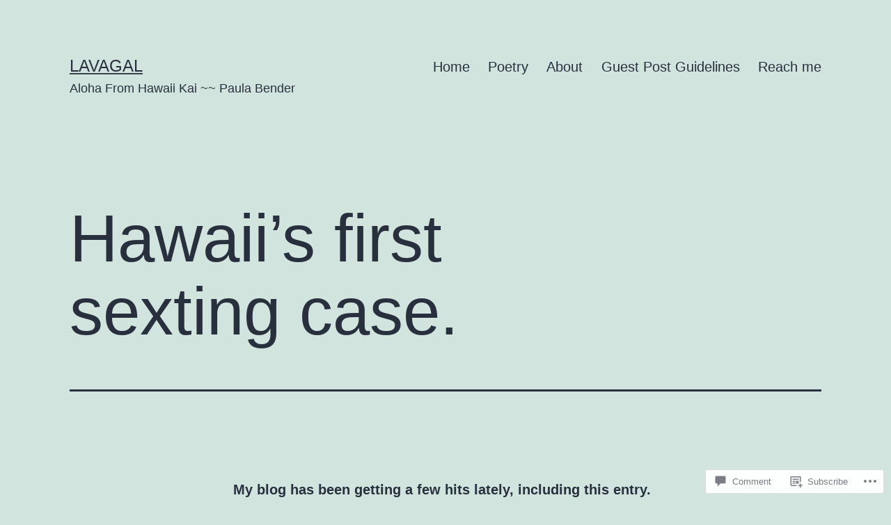

--- FILE ---
content_type: text/html; charset=UTF-8
request_url: https://lavagal.net/2014/06/24/hawaiis-first-sexting-case-2/
body_size: 27541
content:
<!doctype html>
<html lang="en" >
<head>
	<meta charset="UTF-8" />
	<meta name="viewport" content="width=device-width, initial-scale=1.0" />
	<title>Hawaii&#8217;s first sexting case. &#8211; Lavagal</title>
<script type="text/javascript">
  WebFontConfig = {"google":{"families":["Roboto+Slab:r:latin,latin-ext","Karla:r,i,b,bi:latin,latin-ext"]},"api_url":"https:\/\/fonts-api.wp.com\/css"};
  (function() {
    var wf = document.createElement('script');
    wf.src = '/wp-content/plugins/custom-fonts/js/webfont.js';
    wf.type = 'text/javascript';
    wf.async = 'true';
    var s = document.getElementsByTagName('script')[0];
    s.parentNode.insertBefore(wf, s);
	})();
</script><style id="jetpack-custom-fonts-css"></style>
<meta name='robots' content='max-image-preview:large' />
<meta name="google-site-verification" content="dac025d1d57afa92aa3f477ef07557b2" />
<meta name="p:domain_verify" content="dac025d1d57afa92aa3f477ef07557b2" />

<!-- Async WordPress.com Remote Login -->
<script id="wpcom_remote_login_js">
var wpcom_remote_login_extra_auth = '';
function wpcom_remote_login_remove_dom_node_id( element_id ) {
	var dom_node = document.getElementById( element_id );
	if ( dom_node ) { dom_node.parentNode.removeChild( dom_node ); }
}
function wpcom_remote_login_remove_dom_node_classes( class_name ) {
	var dom_nodes = document.querySelectorAll( '.' + class_name );
	for ( var i = 0; i < dom_nodes.length; i++ ) {
		dom_nodes[ i ].parentNode.removeChild( dom_nodes[ i ] );
	}
}
function wpcom_remote_login_final_cleanup() {
	wpcom_remote_login_remove_dom_node_classes( "wpcom_remote_login_msg" );
	wpcom_remote_login_remove_dom_node_id( "wpcom_remote_login_key" );
	wpcom_remote_login_remove_dom_node_id( "wpcom_remote_login_validate" );
	wpcom_remote_login_remove_dom_node_id( "wpcom_remote_login_js" );
	wpcom_remote_login_remove_dom_node_id( "wpcom_request_access_iframe" );
	wpcom_remote_login_remove_dom_node_id( "wpcom_request_access_styles" );
}

// Watch for messages back from the remote login
window.addEventListener( "message", function( e ) {
	if ( e.origin === "https://r-login.wordpress.com" ) {
		var data = {};
		try {
			data = JSON.parse( e.data );
		} catch( e ) {
			wpcom_remote_login_final_cleanup();
			return;
		}

		if ( data.msg === 'LOGIN' ) {
			// Clean up the login check iframe
			wpcom_remote_login_remove_dom_node_id( "wpcom_remote_login_key" );

			var id_regex = new RegExp( /^[0-9]+$/ );
			var token_regex = new RegExp( /^.*|.*|.*$/ );
			if (
				token_regex.test( data.token )
				&& id_regex.test( data.wpcomid )
			) {
				// We have everything we need to ask for a login
				var script = document.createElement( "script" );
				script.setAttribute( "id", "wpcom_remote_login_validate" );
				script.src = '/remote-login.php?wpcom_remote_login=validate'
					+ '&wpcomid=' + data.wpcomid
					+ '&token=' + encodeURIComponent( data.token )
					+ '&host=' + window.location.protocol
					+ '//' + window.location.hostname
					+ '&postid=5516'
					+ '&is_singular=1';
				document.body.appendChild( script );
			}

			return;
		}

		// Safari ITP, not logged in, so redirect
		if ( data.msg === 'LOGIN-REDIRECT' ) {
			window.location = 'https://wordpress.com/log-in?redirect_to=' + window.location.href;
			return;
		}

		// Safari ITP, storage access failed, remove the request
		if ( data.msg === 'LOGIN-REMOVE' ) {
			var css_zap = 'html { -webkit-transition: margin-top 1s; transition: margin-top 1s; } /* 9001 */ html { margin-top: 0 !important; } * html body { margin-top: 0 !important; } @media screen and ( max-width: 782px ) { html { margin-top: 0 !important; } * html body { margin-top: 0 !important; } }';
			var style_zap = document.createElement( 'style' );
			style_zap.type = 'text/css';
			style_zap.appendChild( document.createTextNode( css_zap ) );
			document.body.appendChild( style_zap );

			var e = document.getElementById( 'wpcom_request_access_iframe' );
			e.parentNode.removeChild( e );

			document.cookie = 'wordpress_com_login_access=denied; path=/; max-age=31536000';

			return;
		}

		// Safari ITP
		if ( data.msg === 'REQUEST_ACCESS' ) {
			console.log( 'request access: safari' );

			// Check ITP iframe enable/disable knob
			if ( wpcom_remote_login_extra_auth !== 'safari_itp_iframe' ) {
				return;
			}

			// If we are in a "private window" there is no ITP.
			var private_window = false;
			try {
				var opendb = window.openDatabase( null, null, null, null );
			} catch( e ) {
				private_window = true;
			}

			if ( private_window ) {
				console.log( 'private window' );
				return;
			}

			var iframe = document.createElement( 'iframe' );
			iframe.id = 'wpcom_request_access_iframe';
			iframe.setAttribute( 'scrolling', 'no' );
			iframe.setAttribute( 'sandbox', 'allow-storage-access-by-user-activation allow-scripts allow-same-origin allow-top-navigation-by-user-activation' );
			iframe.src = 'https://r-login.wordpress.com/remote-login.php?wpcom_remote_login=request_access&origin=' + encodeURIComponent( data.origin ) + '&wpcomid=' + encodeURIComponent( data.wpcomid );

			var css = 'html { -webkit-transition: margin-top 1s; transition: margin-top 1s; } /* 9001 */ html { margin-top: 46px !important; } * html body { margin-top: 46px !important; } @media screen and ( max-width: 660px ) { html { margin-top: 71px !important; } * html body { margin-top: 71px !important; } #wpcom_request_access_iframe { display: block; height: 71px !important; } } #wpcom_request_access_iframe { border: 0px; height: 46px; position: fixed; top: 0; left: 0; width: 100%; min-width: 100%; z-index: 99999; background: #23282d; } ';

			var style = document.createElement( 'style' );
			style.type = 'text/css';
			style.id = 'wpcom_request_access_styles';
			style.appendChild( document.createTextNode( css ) );
			document.body.appendChild( style );

			document.body.appendChild( iframe );
		}

		if ( data.msg === 'DONE' ) {
			wpcom_remote_login_final_cleanup();
		}
	}
}, false );

// Inject the remote login iframe after the page has had a chance to load
// more critical resources
window.addEventListener( "DOMContentLoaded", function( e ) {
	var iframe = document.createElement( "iframe" );
	iframe.style.display = "none";
	iframe.setAttribute( "scrolling", "no" );
	iframe.setAttribute( "id", "wpcom_remote_login_key" );
	iframe.src = "https://r-login.wordpress.com/remote-login.php"
		+ "?wpcom_remote_login=key"
		+ "&origin=aHR0cHM6Ly9sYXZhZ2FsLm5ldA%3D%3D"
		+ "&wpcomid=5662665"
		+ "&time=" + Math.floor( Date.now() / 1000 );
	document.body.appendChild( iframe );
}, false );
</script>
<link rel='dns-prefetch' href='//s0.wp.com' />
<link rel='dns-prefetch' href='//widgets.wp.com' />
<link rel="alternate" type="application/rss+xml" title="Lavagal &raquo; Feed" href="https://lavagal.net/feed/" />
<link rel="alternate" type="application/rss+xml" title="Lavagal &raquo; Comments Feed" href="https://lavagal.net/comments/feed/" />
<link rel="alternate" type="application/rss+xml" title="Lavagal &raquo; Hawaii&#8217;s first sexting&nbsp;case. Comments Feed" href="https://lavagal.net/2014/06/24/hawaiis-first-sexting-case-2/feed/" />
	<script type="text/javascript">
		/* <![CDATA[ */
		function addLoadEvent(func) {
			var oldonload = window.onload;
			if (typeof window.onload != 'function') {
				window.onload = func;
			} else {
				window.onload = function () {
					oldonload();
					func();
				}
			}
		}
		/* ]]> */
	</script>
	<link crossorigin='anonymous' rel='stylesheet' id='all-css-0-1' href='/_static/??-eJxtzEkKgDAQRNELGZs4EDfiWUJsxMzYHby+RARB3BQ8KD6cWZgUGSNDKCL7su2RwCJnbdxjCCnVWYtHggO9ZlxFTsQftYaogf+k3x2+4Vv1voRZqrHvpkHJwV5glDTa&cssminify=yes' type='text/css' media='all' />
<style id='wp-emoji-styles-inline-css'>

	img.wp-smiley, img.emoji {
		display: inline !important;
		border: none !important;
		box-shadow: none !important;
		height: 1em !important;
		width: 1em !important;
		margin: 0 0.07em !important;
		vertical-align: -0.1em !important;
		background: none !important;
		padding: 0 !important;
	}
/*# sourceURL=wp-emoji-styles-inline-css */
</style>
<link crossorigin='anonymous' rel='stylesheet' id='all-css-2-1' href='/wp-content/plugins/gutenberg-core/v22.2.0/build/styles/block-library/style.css?m=1764855221i&cssminify=yes' type='text/css' media='all' />
<style id='wp-block-library-inline-css'>
.has-text-align-justify {
	text-align:justify;
}
.has-text-align-justify{text-align:justify;}

/*# sourceURL=wp-block-library-inline-css */
</style><style id='global-styles-inline-css'>
:root{--wp--preset--aspect-ratio--square: 1;--wp--preset--aspect-ratio--4-3: 4/3;--wp--preset--aspect-ratio--3-4: 3/4;--wp--preset--aspect-ratio--3-2: 3/2;--wp--preset--aspect-ratio--2-3: 2/3;--wp--preset--aspect-ratio--16-9: 16/9;--wp--preset--aspect-ratio--9-16: 9/16;--wp--preset--color--black: #000000;--wp--preset--color--cyan-bluish-gray: #abb8c3;--wp--preset--color--white: #FFFFFF;--wp--preset--color--pale-pink: #f78da7;--wp--preset--color--vivid-red: #cf2e2e;--wp--preset--color--luminous-vivid-orange: #ff6900;--wp--preset--color--luminous-vivid-amber: #fcb900;--wp--preset--color--light-green-cyan: #7bdcb5;--wp--preset--color--vivid-green-cyan: #00d084;--wp--preset--color--pale-cyan-blue: #8ed1fc;--wp--preset--color--vivid-cyan-blue: #0693e3;--wp--preset--color--vivid-purple: #9b51e0;--wp--preset--color--dark-gray: #28303D;--wp--preset--color--gray: #39414D;--wp--preset--color--green: #D1E4DD;--wp--preset--color--blue: #D1DFE4;--wp--preset--color--purple: #D1D1E4;--wp--preset--color--red: #E4D1D1;--wp--preset--color--orange: #E4DAD1;--wp--preset--color--yellow: #EEEADD;--wp--preset--gradient--vivid-cyan-blue-to-vivid-purple: linear-gradient(135deg,rgb(6,147,227) 0%,rgb(155,81,224) 100%);--wp--preset--gradient--light-green-cyan-to-vivid-green-cyan: linear-gradient(135deg,rgb(122,220,180) 0%,rgb(0,208,130) 100%);--wp--preset--gradient--luminous-vivid-amber-to-luminous-vivid-orange: linear-gradient(135deg,rgb(252,185,0) 0%,rgb(255,105,0) 100%);--wp--preset--gradient--luminous-vivid-orange-to-vivid-red: linear-gradient(135deg,rgb(255,105,0) 0%,rgb(207,46,46) 100%);--wp--preset--gradient--very-light-gray-to-cyan-bluish-gray: linear-gradient(135deg,rgb(238,238,238) 0%,rgb(169,184,195) 100%);--wp--preset--gradient--cool-to-warm-spectrum: linear-gradient(135deg,rgb(74,234,220) 0%,rgb(151,120,209) 20%,rgb(207,42,186) 40%,rgb(238,44,130) 60%,rgb(251,105,98) 80%,rgb(254,248,76) 100%);--wp--preset--gradient--blush-light-purple: linear-gradient(135deg,rgb(255,206,236) 0%,rgb(152,150,240) 100%);--wp--preset--gradient--blush-bordeaux: linear-gradient(135deg,rgb(254,205,165) 0%,rgb(254,45,45) 50%,rgb(107,0,62) 100%);--wp--preset--gradient--luminous-dusk: linear-gradient(135deg,rgb(255,203,112) 0%,rgb(199,81,192) 50%,rgb(65,88,208) 100%);--wp--preset--gradient--pale-ocean: linear-gradient(135deg,rgb(255,245,203) 0%,rgb(182,227,212) 50%,rgb(51,167,181) 100%);--wp--preset--gradient--electric-grass: linear-gradient(135deg,rgb(202,248,128) 0%,rgb(113,206,126) 100%);--wp--preset--gradient--midnight: linear-gradient(135deg,rgb(2,3,129) 0%,rgb(40,116,252) 100%);--wp--preset--gradient--purple-to-yellow: linear-gradient(160deg, #D1D1E4 0%, #EEEADD 100%);--wp--preset--gradient--yellow-to-purple: linear-gradient(160deg, #EEEADD 0%, #D1D1E4 100%);--wp--preset--gradient--green-to-yellow: linear-gradient(160deg, #D1E4DD 0%, #EEEADD 100%);--wp--preset--gradient--yellow-to-green: linear-gradient(160deg, #EEEADD 0%, #D1E4DD 100%);--wp--preset--gradient--red-to-yellow: linear-gradient(160deg, #E4D1D1 0%, #EEEADD 100%);--wp--preset--gradient--yellow-to-red: linear-gradient(160deg, #EEEADD 0%, #E4D1D1 100%);--wp--preset--gradient--purple-to-red: linear-gradient(160deg, #D1D1E4 0%, #E4D1D1 100%);--wp--preset--gradient--red-to-purple: linear-gradient(160deg, #E4D1D1 0%, #D1D1E4 100%);--wp--preset--font-size--small: 18px;--wp--preset--font-size--medium: 20px;--wp--preset--font-size--large: 24px;--wp--preset--font-size--x-large: 42px;--wp--preset--font-size--extra-small: 16px;--wp--preset--font-size--normal: 20px;--wp--preset--font-size--extra-large: 40px;--wp--preset--font-size--huge: 96px;--wp--preset--font-size--gigantic: 144px;--wp--preset--font-family--albert-sans: 'Albert Sans', sans-serif;--wp--preset--font-family--alegreya: Alegreya, serif;--wp--preset--font-family--arvo: Arvo, serif;--wp--preset--font-family--bodoni-moda: 'Bodoni Moda', serif;--wp--preset--font-family--bricolage-grotesque: 'Bricolage Grotesque', sans-serif;--wp--preset--font-family--cabin: Cabin, sans-serif;--wp--preset--font-family--chivo: Chivo, sans-serif;--wp--preset--font-family--commissioner: Commissioner, sans-serif;--wp--preset--font-family--cormorant: Cormorant, serif;--wp--preset--font-family--courier-prime: 'Courier Prime', monospace;--wp--preset--font-family--crimson-pro: 'Crimson Pro', serif;--wp--preset--font-family--dm-mono: 'DM Mono', monospace;--wp--preset--font-family--dm-sans: 'DM Sans', sans-serif;--wp--preset--font-family--dm-serif-display: 'DM Serif Display', serif;--wp--preset--font-family--domine: Domine, serif;--wp--preset--font-family--eb-garamond: 'EB Garamond', serif;--wp--preset--font-family--epilogue: Epilogue, sans-serif;--wp--preset--font-family--fahkwang: Fahkwang, sans-serif;--wp--preset--font-family--figtree: Figtree, sans-serif;--wp--preset--font-family--fira-sans: 'Fira Sans', sans-serif;--wp--preset--font-family--fjalla-one: 'Fjalla One', sans-serif;--wp--preset--font-family--fraunces: Fraunces, serif;--wp--preset--font-family--gabarito: Gabarito, system-ui;--wp--preset--font-family--ibm-plex-mono: 'IBM Plex Mono', monospace;--wp--preset--font-family--ibm-plex-sans: 'IBM Plex Sans', sans-serif;--wp--preset--font-family--ibarra-real-nova: 'Ibarra Real Nova', serif;--wp--preset--font-family--instrument-serif: 'Instrument Serif', serif;--wp--preset--font-family--inter: Inter, sans-serif;--wp--preset--font-family--josefin-sans: 'Josefin Sans', sans-serif;--wp--preset--font-family--jost: Jost, sans-serif;--wp--preset--font-family--libre-baskerville: 'Libre Baskerville', serif;--wp--preset--font-family--libre-franklin: 'Libre Franklin', sans-serif;--wp--preset--font-family--literata: Literata, serif;--wp--preset--font-family--lora: Lora, serif;--wp--preset--font-family--merriweather: Merriweather, serif;--wp--preset--font-family--montserrat: Montserrat, sans-serif;--wp--preset--font-family--newsreader: Newsreader, serif;--wp--preset--font-family--noto-sans-mono: 'Noto Sans Mono', sans-serif;--wp--preset--font-family--nunito: Nunito, sans-serif;--wp--preset--font-family--open-sans: 'Open Sans', sans-serif;--wp--preset--font-family--overpass: Overpass, sans-serif;--wp--preset--font-family--pt-serif: 'PT Serif', serif;--wp--preset--font-family--petrona: Petrona, serif;--wp--preset--font-family--piazzolla: Piazzolla, serif;--wp--preset--font-family--playfair-display: 'Playfair Display', serif;--wp--preset--font-family--plus-jakarta-sans: 'Plus Jakarta Sans', sans-serif;--wp--preset--font-family--poppins: Poppins, sans-serif;--wp--preset--font-family--raleway: Raleway, sans-serif;--wp--preset--font-family--roboto: Roboto, sans-serif;--wp--preset--font-family--roboto-slab: 'Roboto Slab', serif;--wp--preset--font-family--rubik: Rubik, sans-serif;--wp--preset--font-family--rufina: Rufina, serif;--wp--preset--font-family--sora: Sora, sans-serif;--wp--preset--font-family--source-sans-3: 'Source Sans 3', sans-serif;--wp--preset--font-family--source-serif-4: 'Source Serif 4', serif;--wp--preset--font-family--space-mono: 'Space Mono', monospace;--wp--preset--font-family--syne: Syne, sans-serif;--wp--preset--font-family--texturina: Texturina, serif;--wp--preset--font-family--urbanist: Urbanist, sans-serif;--wp--preset--font-family--work-sans: 'Work Sans', sans-serif;--wp--preset--spacing--20: 0.44rem;--wp--preset--spacing--30: 0.67rem;--wp--preset--spacing--40: 1rem;--wp--preset--spacing--50: 1.5rem;--wp--preset--spacing--60: 2.25rem;--wp--preset--spacing--70: 3.38rem;--wp--preset--spacing--80: 5.06rem;--wp--preset--shadow--natural: 6px 6px 9px rgba(0, 0, 0, 0.2);--wp--preset--shadow--deep: 12px 12px 50px rgba(0, 0, 0, 0.4);--wp--preset--shadow--sharp: 6px 6px 0px rgba(0, 0, 0, 0.2);--wp--preset--shadow--outlined: 6px 6px 0px -3px rgb(255, 255, 255), 6px 6px rgb(0, 0, 0);--wp--preset--shadow--crisp: 6px 6px 0px rgb(0, 0, 0);}:where(.is-layout-flex){gap: 0.5em;}:where(.is-layout-grid){gap: 0.5em;}body .is-layout-flex{display: flex;}.is-layout-flex{flex-wrap: wrap;align-items: center;}.is-layout-flex > :is(*, div){margin: 0;}body .is-layout-grid{display: grid;}.is-layout-grid > :is(*, div){margin: 0;}:where(.wp-block-columns.is-layout-flex){gap: 2em;}:where(.wp-block-columns.is-layout-grid){gap: 2em;}:where(.wp-block-post-template.is-layout-flex){gap: 1.25em;}:where(.wp-block-post-template.is-layout-grid){gap: 1.25em;}.has-black-color{color: var(--wp--preset--color--black) !important;}.has-cyan-bluish-gray-color{color: var(--wp--preset--color--cyan-bluish-gray) !important;}.has-white-color{color: var(--wp--preset--color--white) !important;}.has-pale-pink-color{color: var(--wp--preset--color--pale-pink) !important;}.has-vivid-red-color{color: var(--wp--preset--color--vivid-red) !important;}.has-luminous-vivid-orange-color{color: var(--wp--preset--color--luminous-vivid-orange) !important;}.has-luminous-vivid-amber-color{color: var(--wp--preset--color--luminous-vivid-amber) !important;}.has-light-green-cyan-color{color: var(--wp--preset--color--light-green-cyan) !important;}.has-vivid-green-cyan-color{color: var(--wp--preset--color--vivid-green-cyan) !important;}.has-pale-cyan-blue-color{color: var(--wp--preset--color--pale-cyan-blue) !important;}.has-vivid-cyan-blue-color{color: var(--wp--preset--color--vivid-cyan-blue) !important;}.has-vivid-purple-color{color: var(--wp--preset--color--vivid-purple) !important;}.has-black-background-color{background-color: var(--wp--preset--color--black) !important;}.has-cyan-bluish-gray-background-color{background-color: var(--wp--preset--color--cyan-bluish-gray) !important;}.has-white-background-color{background-color: var(--wp--preset--color--white) !important;}.has-pale-pink-background-color{background-color: var(--wp--preset--color--pale-pink) !important;}.has-vivid-red-background-color{background-color: var(--wp--preset--color--vivid-red) !important;}.has-luminous-vivid-orange-background-color{background-color: var(--wp--preset--color--luminous-vivid-orange) !important;}.has-luminous-vivid-amber-background-color{background-color: var(--wp--preset--color--luminous-vivid-amber) !important;}.has-light-green-cyan-background-color{background-color: var(--wp--preset--color--light-green-cyan) !important;}.has-vivid-green-cyan-background-color{background-color: var(--wp--preset--color--vivid-green-cyan) !important;}.has-pale-cyan-blue-background-color{background-color: var(--wp--preset--color--pale-cyan-blue) !important;}.has-vivid-cyan-blue-background-color{background-color: var(--wp--preset--color--vivid-cyan-blue) !important;}.has-vivid-purple-background-color{background-color: var(--wp--preset--color--vivid-purple) !important;}.has-black-border-color{border-color: var(--wp--preset--color--black) !important;}.has-cyan-bluish-gray-border-color{border-color: var(--wp--preset--color--cyan-bluish-gray) !important;}.has-white-border-color{border-color: var(--wp--preset--color--white) !important;}.has-pale-pink-border-color{border-color: var(--wp--preset--color--pale-pink) !important;}.has-vivid-red-border-color{border-color: var(--wp--preset--color--vivid-red) !important;}.has-luminous-vivid-orange-border-color{border-color: var(--wp--preset--color--luminous-vivid-orange) !important;}.has-luminous-vivid-amber-border-color{border-color: var(--wp--preset--color--luminous-vivid-amber) !important;}.has-light-green-cyan-border-color{border-color: var(--wp--preset--color--light-green-cyan) !important;}.has-vivid-green-cyan-border-color{border-color: var(--wp--preset--color--vivid-green-cyan) !important;}.has-pale-cyan-blue-border-color{border-color: var(--wp--preset--color--pale-cyan-blue) !important;}.has-vivid-cyan-blue-border-color{border-color: var(--wp--preset--color--vivid-cyan-blue) !important;}.has-vivid-purple-border-color{border-color: var(--wp--preset--color--vivid-purple) !important;}.has-vivid-cyan-blue-to-vivid-purple-gradient-background{background: var(--wp--preset--gradient--vivid-cyan-blue-to-vivid-purple) !important;}.has-light-green-cyan-to-vivid-green-cyan-gradient-background{background: var(--wp--preset--gradient--light-green-cyan-to-vivid-green-cyan) !important;}.has-luminous-vivid-amber-to-luminous-vivid-orange-gradient-background{background: var(--wp--preset--gradient--luminous-vivid-amber-to-luminous-vivid-orange) !important;}.has-luminous-vivid-orange-to-vivid-red-gradient-background{background: var(--wp--preset--gradient--luminous-vivid-orange-to-vivid-red) !important;}.has-very-light-gray-to-cyan-bluish-gray-gradient-background{background: var(--wp--preset--gradient--very-light-gray-to-cyan-bluish-gray) !important;}.has-cool-to-warm-spectrum-gradient-background{background: var(--wp--preset--gradient--cool-to-warm-spectrum) !important;}.has-blush-light-purple-gradient-background{background: var(--wp--preset--gradient--blush-light-purple) !important;}.has-blush-bordeaux-gradient-background{background: var(--wp--preset--gradient--blush-bordeaux) !important;}.has-luminous-dusk-gradient-background{background: var(--wp--preset--gradient--luminous-dusk) !important;}.has-pale-ocean-gradient-background{background: var(--wp--preset--gradient--pale-ocean) !important;}.has-electric-grass-gradient-background{background: var(--wp--preset--gradient--electric-grass) !important;}.has-midnight-gradient-background{background: var(--wp--preset--gradient--midnight) !important;}.has-small-font-size{font-size: var(--wp--preset--font-size--small) !important;}.has-medium-font-size{font-size: var(--wp--preset--font-size--medium) !important;}.has-large-font-size{font-size: var(--wp--preset--font-size--large) !important;}.has-x-large-font-size{font-size: var(--wp--preset--font-size--x-large) !important;}.has-albert-sans-font-family{font-family: var(--wp--preset--font-family--albert-sans) !important;}.has-alegreya-font-family{font-family: var(--wp--preset--font-family--alegreya) !important;}.has-arvo-font-family{font-family: var(--wp--preset--font-family--arvo) !important;}.has-bodoni-moda-font-family{font-family: var(--wp--preset--font-family--bodoni-moda) !important;}.has-bricolage-grotesque-font-family{font-family: var(--wp--preset--font-family--bricolage-grotesque) !important;}.has-cabin-font-family{font-family: var(--wp--preset--font-family--cabin) !important;}.has-chivo-font-family{font-family: var(--wp--preset--font-family--chivo) !important;}.has-commissioner-font-family{font-family: var(--wp--preset--font-family--commissioner) !important;}.has-cormorant-font-family{font-family: var(--wp--preset--font-family--cormorant) !important;}.has-courier-prime-font-family{font-family: var(--wp--preset--font-family--courier-prime) !important;}.has-crimson-pro-font-family{font-family: var(--wp--preset--font-family--crimson-pro) !important;}.has-dm-mono-font-family{font-family: var(--wp--preset--font-family--dm-mono) !important;}.has-dm-sans-font-family{font-family: var(--wp--preset--font-family--dm-sans) !important;}.has-dm-serif-display-font-family{font-family: var(--wp--preset--font-family--dm-serif-display) !important;}.has-domine-font-family{font-family: var(--wp--preset--font-family--domine) !important;}.has-eb-garamond-font-family{font-family: var(--wp--preset--font-family--eb-garamond) !important;}.has-epilogue-font-family{font-family: var(--wp--preset--font-family--epilogue) !important;}.has-fahkwang-font-family{font-family: var(--wp--preset--font-family--fahkwang) !important;}.has-figtree-font-family{font-family: var(--wp--preset--font-family--figtree) !important;}.has-fira-sans-font-family{font-family: var(--wp--preset--font-family--fira-sans) !important;}.has-fjalla-one-font-family{font-family: var(--wp--preset--font-family--fjalla-one) !important;}.has-fraunces-font-family{font-family: var(--wp--preset--font-family--fraunces) !important;}.has-gabarito-font-family{font-family: var(--wp--preset--font-family--gabarito) !important;}.has-ibm-plex-mono-font-family{font-family: var(--wp--preset--font-family--ibm-plex-mono) !important;}.has-ibm-plex-sans-font-family{font-family: var(--wp--preset--font-family--ibm-plex-sans) !important;}.has-ibarra-real-nova-font-family{font-family: var(--wp--preset--font-family--ibarra-real-nova) !important;}.has-instrument-serif-font-family{font-family: var(--wp--preset--font-family--instrument-serif) !important;}.has-inter-font-family{font-family: var(--wp--preset--font-family--inter) !important;}.has-josefin-sans-font-family{font-family: var(--wp--preset--font-family--josefin-sans) !important;}.has-jost-font-family{font-family: var(--wp--preset--font-family--jost) !important;}.has-libre-baskerville-font-family{font-family: var(--wp--preset--font-family--libre-baskerville) !important;}.has-libre-franklin-font-family{font-family: var(--wp--preset--font-family--libre-franklin) !important;}.has-literata-font-family{font-family: var(--wp--preset--font-family--literata) !important;}.has-lora-font-family{font-family: var(--wp--preset--font-family--lora) !important;}.has-merriweather-font-family{font-family: var(--wp--preset--font-family--merriweather) !important;}.has-montserrat-font-family{font-family: var(--wp--preset--font-family--montserrat) !important;}.has-newsreader-font-family{font-family: var(--wp--preset--font-family--newsreader) !important;}.has-noto-sans-mono-font-family{font-family: var(--wp--preset--font-family--noto-sans-mono) !important;}.has-nunito-font-family{font-family: var(--wp--preset--font-family--nunito) !important;}.has-open-sans-font-family{font-family: var(--wp--preset--font-family--open-sans) !important;}.has-overpass-font-family{font-family: var(--wp--preset--font-family--overpass) !important;}.has-pt-serif-font-family{font-family: var(--wp--preset--font-family--pt-serif) !important;}.has-petrona-font-family{font-family: var(--wp--preset--font-family--petrona) !important;}.has-piazzolla-font-family{font-family: var(--wp--preset--font-family--piazzolla) !important;}.has-playfair-display-font-family{font-family: var(--wp--preset--font-family--playfair-display) !important;}.has-plus-jakarta-sans-font-family{font-family: var(--wp--preset--font-family--plus-jakarta-sans) !important;}.has-poppins-font-family{font-family: var(--wp--preset--font-family--poppins) !important;}.has-raleway-font-family{font-family: var(--wp--preset--font-family--raleway) !important;}.has-roboto-font-family{font-family: var(--wp--preset--font-family--roboto) !important;}.has-roboto-slab-font-family{font-family: var(--wp--preset--font-family--roboto-slab) !important;}.has-rubik-font-family{font-family: var(--wp--preset--font-family--rubik) !important;}.has-rufina-font-family{font-family: var(--wp--preset--font-family--rufina) !important;}.has-sora-font-family{font-family: var(--wp--preset--font-family--sora) !important;}.has-source-sans-3-font-family{font-family: var(--wp--preset--font-family--source-sans-3) !important;}.has-source-serif-4-font-family{font-family: var(--wp--preset--font-family--source-serif-4) !important;}.has-space-mono-font-family{font-family: var(--wp--preset--font-family--space-mono) !important;}.has-syne-font-family{font-family: var(--wp--preset--font-family--syne) !important;}.has-texturina-font-family{font-family: var(--wp--preset--font-family--texturina) !important;}.has-urbanist-font-family{font-family: var(--wp--preset--font-family--urbanist) !important;}.has-work-sans-font-family{font-family: var(--wp--preset--font-family--work-sans) !important;}
/*# sourceURL=global-styles-inline-css */
</style>

<style id='classic-theme-styles-inline-css'>
/*! This file is auto-generated */
.wp-block-button__link{color:#fff;background-color:#32373c;border-radius:9999px;box-shadow:none;text-decoration:none;padding:calc(.667em + 2px) calc(1.333em + 2px);font-size:1.125em}.wp-block-file__button{background:#32373c;color:#fff;text-decoration:none}
/*# sourceURL=/wp-includes/css/classic-themes.min.css */
</style>
<link crossorigin='anonymous' rel='stylesheet' id='all-css-4-1' href='/_static/??-eJx9UFtqAzEMvFBdNekr+Qg5SvFDpE5XlrHk3fb21WICpYH9sLBmPBqPYKkuclEsCvqJhAK1B9DFgJ9RuSB4EVSBKHa6KJOJJm6OZ2wtJ5RHox7gzzDqrk79kospuKHhVL2uLwhT9jiZV9Et2ZLT5WY67k7xe1tSzcaFUBuKOKuUO7mRa0t3Ra0+fjmDxohBADGXG/kxY0ncwHeL71VzvJOBtAih5ymB7SX0dUu0xpT//fqZM51272+H56eX1+P++gtzd5V1&cssminify=yes' type='text/css' media='all' />
<link rel='stylesheet' id='verbum-gutenberg-css-css' href='https://widgets.wp.com/verbum-block-editor/block-editor.css?ver=1738686361' media='all' />
<link crossorigin='anonymous' rel='stylesheet' id='all-css-6-1' href='/wp-content/themes/pub/twentytwentyone/style.css?m=1765387047i&cssminify=yes' type='text/css' media='all' />
<link crossorigin='anonymous' rel='stylesheet' id='print-css-7-1' href='/wp-content/themes/pub/twentytwentyone/assets/css/print.css?m=1765387047i&cssminify=yes' type='text/css' media='print' />
<link crossorigin='anonymous' rel='stylesheet' id='all-css-8-1' href='/_static/??-eJx9j1ELwjAMhP+QNUwn80X8LbXG2pk2ZUkZ+/d26kNR8OXIwX1HDuZsHCfFpBCLyVR8SAIjarbu8fEQmVe5FkIBvWNEo8wk4Dhmq6Bz5Ze3csKtE9lA0/xCBHK5fEchJAeiC6GZc237QZunJrwQ+3p6qKnG/oM8siF2VkOd0BpzIxumFT3HUzcc9rtjP3T9+AT1Ames&cssminify=yes' type='text/css' media='all' />
<style id='jetpack-global-styles-frontend-style-inline-css'>
:root { --font-headings: unset; --font-base: unset; --font-headings-default: -apple-system,BlinkMacSystemFont,"Segoe UI",Roboto,Oxygen-Sans,Ubuntu,Cantarell,"Helvetica Neue",sans-serif; --font-base-default: -apple-system,BlinkMacSystemFont,"Segoe UI",Roboto,Oxygen-Sans,Ubuntu,Cantarell,"Helvetica Neue",sans-serif;}
/*# sourceURL=jetpack-global-styles-frontend-style-inline-css */
</style>
<link crossorigin='anonymous' rel='stylesheet' id='all-css-10-1' href='/_static/??-eJyNjcEKwjAQRH/IuFRT6kX8FNkmS5K6yQY3Qfx7bfEiXrwM82B4A49qnJRGpUHupnIPqSgs1Cq624chi6zhO5OCRryTR++fW00l7J3qDv43XVNxoOISsmEJol/wY2uR8vs3WggsM/I6uOTzMI3Hw8lOg11eUT1JKA==&cssminify=yes' type='text/css' media='all' />
<script id="jetpack_related-posts-js-extra">
var related_posts_js_options = {"post_heading":"h4"};
//# sourceURL=jetpack_related-posts-js-extra
</script>
<script id="jetpack-mu-wpcom-settings-js-before">
var JETPACK_MU_WPCOM_SETTINGS = {"assetsUrl":"https://s0.wp.com/wp-content/mu-plugins/jetpack-mu-wpcom-plugin/moon/jetpack_vendor/automattic/jetpack-mu-wpcom/src/build/"};
//# sourceURL=jetpack-mu-wpcom-settings-js-before
</script>
<script crossorigin='anonymous' type='text/javascript'  src='/_static/??/wp-content/mu-plugins/jetpack-plugin/moon/_inc/build/related-posts/related-posts.min.js,/wp-content/js/rlt-proxy.js?m=1755006225j'></script>
<script id="rlt-proxy-js-after">
	rltInitialize( {"token":null,"iframeOrigins":["https:\/\/widgets.wp.com"]} );
//# sourceURL=rlt-proxy-js-after
</script>
<script id="twenty-twenty-one-ie11-polyfills-js-after">
( Element.prototype.matches && Element.prototype.closest && window.NodeList && NodeList.prototype.forEach ) || document.write( '<script src="https://s0.wp.com/wp-content/themes/pub/twentytwentyone/assets/js/polyfills.js?m=1638211598i&#038;ver=2.7"></scr' + 'ipt>' );
//# sourceURL=twenty-twenty-one-ie11-polyfills-js-after
</script>
<script crossorigin='anonymous' src="https://s0.wp.com/wp-content/themes/pub/twentytwentyone/assets/js/primary-navigation.js?m=1765387047i&amp;ver=2.7" id="twenty-twenty-one-primary-navigation-script-js" defer data-wp-strategy="defer"></script>
<script id="wpcom-actionbar-placeholder-js-extra">
var actionbardata = {"siteID":"5662665","postID":"5516","siteURL":"https://lavagal.net","xhrURL":"https://lavagal.net/wp-admin/admin-ajax.php","nonce":"bace8c0cd9","isLoggedIn":"","statusMessage":"","subsEmailDefault":"instantly","proxyScriptUrl":"https://s0.wp.com/wp-content/js/wpcom-proxy-request.js?m=1513050504i&amp;ver=20211021","shortlink":"https://wp.me/pnL7j-1qY","i18n":{"followedText":"New posts from this site will now appear in your \u003Ca href=\"https://wordpress.com/reader\"\u003EReader\u003C/a\u003E","foldBar":"Collapse this bar","unfoldBar":"Expand this bar","shortLinkCopied":"Shortlink copied to clipboard."}};
//# sourceURL=wpcom-actionbar-placeholder-js-extra
</script>
<link rel="canonical" href="http://lavagal.net/2011/08/03/hawaiis-first-sexting-case" />
<link rel="EditURI" type="application/rsd+xml" title="RSD" href="https://lavagal.wordpress.com/xmlrpc.php?rsd" />
<meta name="generator" content="WordPress.com" />
<link rel='shortlink' href='https://wp.me/pnL7j-1qY' />
<link rel="alternate" type="application/json+oembed" href="https://public-api.wordpress.com/oembed/?format=json&amp;url=https%3A%2F%2Flavagal.net%2F2014%2F06%2F24%2Fhawaiis-first-sexting-case-2%2F&amp;for=wpcom-auto-discovery" /><link rel="alternate" type="application/xml+oembed" href="https://public-api.wordpress.com/oembed/?format=xml&amp;url=https%3A%2F%2Flavagal.net%2F2014%2F06%2F24%2Fhawaiis-first-sexting-case-2%2F&amp;for=wpcom-auto-discovery" />
<!-- Jetpack Open Graph Tags -->
<meta property="og:type" content="article" />
<meta property="og:title" content="Hawaii&#8217;s first sexting case." />
<meta property="og:url" content="https://lavagal.net/2014/06/24/hawaiis-first-sexting-case-2/" />
<meta property="og:description" content="Reblogged on WordPress.com" />
<meta property="article:published_time" content="2014-06-25T02:33:10+00:00" />
<meta property="article:modified_time" content="2014-07-30T01:49:09+00:00" />
<meta property="og:site_name" content="Lavagal" />
<meta property="og:image" content="https://lavagal.net/wp-content/uploads/2014/06/20110803-080004.jpg" />
<meta property="og:image:width" content="269" />
<meta property="og:image:height" content="300" />
<meta property="og:image:alt" content="" />
<meta property="og:locale" content="en_US" />
<meta property="article:publisher" content="https://www.facebook.com/WordPresscom" />
<meta name="twitter:creator" content="@lavagal" />
<meta name="twitter:site" content="@lavagal" />
<meta name="twitter:text:title" content="Hawaii&#8217;s first sexting&nbsp;case." />
<meta name="twitter:image" content="https://lavagal.net/wp-content/uploads/2014/06/20110803-080004.jpg?w=144" />
<meta name="twitter:card" content="summary" />

<!-- End Jetpack Open Graph Tags -->
<link rel="shortcut icon" type="image/x-icon" href="https://secure.gravatar.com/blavatar/3a715b64f54e303cace52fc01a4eb1c8b2231b7c6797381d87876bcc190174b6?s=32" sizes="16x16" />
<link rel="icon" type="image/x-icon" href="https://secure.gravatar.com/blavatar/3a715b64f54e303cace52fc01a4eb1c8b2231b7c6797381d87876bcc190174b6?s=32" sizes="16x16" />
<link rel="apple-touch-icon" href="https://secure.gravatar.com/blavatar/3a715b64f54e303cace52fc01a4eb1c8b2231b7c6797381d87876bcc190174b6?s=114" />
<link rel='openid.server' href='https://lavagal.net/?openidserver=1' />
<link rel='openid.delegate' href='https://lavagal.net/' />
<link rel="search" type="application/opensearchdescription+xml" href="https://lavagal.net/osd.xml" title="Lavagal" />
<link rel="search" type="application/opensearchdescription+xml" href="https://s1.wp.com/opensearch.xml" title="WordPress.com" />
<link rel="pingback" href="https://lavagal.net/xmlrpc.php"><meta name="description" content="My blog has been getting a few hits lately, including this entry. It may be a few years since I&#039;ve written it, but I feel it is spot on. Protect children. Please." />
<link crossorigin='anonymous' rel='stylesheet' id='all-css-0-3' href='/wp-content/mu-plugins/jetpack-plugin/moon/_inc/build/subscriptions/subscriptions.min.css?m=1753976312i&cssminify=yes' type='text/css' media='all' />
</head>

<body class="wp-singular post-template-default single single-post postid-5516 single-format-standard wp-embed-responsive wp-theme-pubtwentytwentyone customizer-styles-applied is-light-theme no-js singular has-main-navigation jetpack-reblog-enabled">
<div id="page" class="site">
	<a class="skip-link screen-reader-text" href="#content">
		Skip to content	</a>

	
<header id="masthead" class="site-header has-title-and-tagline has-menu">

	

<div class="site-branding">

	
						<p class="site-title"><a href="https://lavagal.net/" rel="home">Lavagal</a></p>
			
			<p class="site-description">
			Aloha From Hawaii Kai ~~ Paula Bender		</p>
	</div><!-- .site-branding -->
	
	<nav id="site-navigation" class="primary-navigation" aria-label="Primary menu">
		<div class="menu-button-container">
			<button id="primary-mobile-menu" class="button" aria-controls="primary-menu-list" aria-expanded="false">
				<span class="dropdown-icon open">Menu					<svg class="svg-icon" width="24" height="24" aria-hidden="true" role="img" focusable="false" viewBox="0 0 24 24" fill="none" xmlns="http://www.w3.org/2000/svg"><path fill-rule="evenodd" clip-rule="evenodd" d="M4.5 6H19.5V7.5H4.5V6ZM4.5 12H19.5V13.5H4.5V12ZM19.5 18H4.5V19.5H19.5V18Z" fill="currentColor"/></svg>				</span>
				<span class="dropdown-icon close">Close					<svg class="svg-icon" width="24" height="24" aria-hidden="true" role="img" focusable="false" viewBox="0 0 24 24" fill="none" xmlns="http://www.w3.org/2000/svg"><path fill-rule="evenodd" clip-rule="evenodd" d="M12 10.9394L5.53033 4.46973L4.46967 5.53039L10.9393 12.0001L4.46967 18.4697L5.53033 19.5304L12 13.0607L18.4697 19.5304L19.5303 18.4697L13.0607 12.0001L19.5303 5.53039L18.4697 4.46973L12 10.9394Z" fill="currentColor"/></svg>				</span>
			</button><!-- #primary-mobile-menu -->
		</div><!-- .menu-button-container -->
		<div class="primary-menu-container"><ul id="primary-menu-list" class="menu-wrapper"><li id="menu-item-5716" class="menu-item menu-item-type-custom menu-item-object-custom menu-item-home menu-item-5716"><a href="https://lavagal.net/">Home</a></li>
<li id="menu-item-5720" class="menu-item menu-item-type-post_type menu-item-object-page menu-item-5720"><a href="https://lavagal.net/poetry/">Poetry</a></li>
<li id="menu-item-5717" class="menu-item menu-item-type-post_type menu-item-object-page menu-item-5717"><a href="https://lavagal.net/about/">About</a></li>
<li id="menu-item-5719" class="menu-item menu-item-type-post_type menu-item-object-page menu-item-5719"><a href="https://lavagal.net/guest-posts-guidelines/">Guest Post Guidelines</a></li>
<li id="menu-item-5721" class="menu-item menu-item-type-post_type menu-item-object-page menu-item-5721"><a href="https://lavagal.net/contact/">Reach me</a></li>
</ul></div>	</nav><!-- #site-navigation -->
	
</header><!-- #masthead -->

	<div id="content" class="site-content">
		<div id="primary" class="content-area">
			<main id="main" class="site-main">

<article id="post-5516" class="post-5516 post type-post status-publish format-standard hentry category-daily-reflection entry">

	<header class="entry-header alignwide">
		<h1 class="entry-title">Hawaii&#8217;s first sexting&nbsp;case.</h1>			</header><!-- .entry-header -->

	<div class="entry-content">
		<div class="cs-rating pd-rating" id="pd_rating_holder_177280_post_5516"></div><br/><div class="wpcom-reblog-snapshot"><div class="reblogger-note"><div class='reblogger-note-content'><blockquote><p>My blog has been getting a few hits lately, including this entry. It may be a few years since I&#8217;ve written it, but I feel it is spot on. Protect children. Please. </p>
</blockquote></div></div><div class="reblog-post"><p class="reblog-from"><img alt='lavagal&#039;s avatar' src='https://0.gravatar.com/avatar/6dd5a1bfed41fa9302882527b5e82be3529dc9cb6ff6d96a092970d3bde100ad?s=32&#038;d=identicon&#038;r=G' class='avatar avatar-32' height='32' width='32' /><a href="https://lavagal.net/2011/08/03/hawaiis-first-sexting-case">Lavagal</a></p><div class="reblogged-content">
<p>@postaday 211; #postaday2011.</p>

<p><a href="https://lavagal.net/2011/08/03/hawaiis-first-sexting-case/20110803-080004-jpg/"><img class="size-medium wp-image-2307" src="https://lavagal.net/wp-content/uploads/2014/06/20110803-080004.jpg?w=269&#038;h=300" height="300" width="269" title="20110803-080004.jpg"></a></p>

<p>A little <a href="http://www.staradvertiser.com/newspremium/20110803_Man_25_indicted_in_sextin_case.html">news </a>hit very close to home yesterday when we found out about Hawaii’s first sexting case. The allegedly guilty party lives in my ‘hood, was an educational aid at Kid1’s school, and is someone I might mutually follow on Twitter. I say might, because there is a person on Twitter with the same name and other Twitter peeps indicate it is the same person.</p>

<p>Men and women. Men and children. Women and children. Men and men. Women and women. Children and children. When the world is right, these can all be healthy relationships and friendships. Unfortunately, the world is not right.</p>

<p>Child pornography is a disease that is willingly spread among adults the world over. If you’ve ever seen it and were not horrified by it, then I don’t think you understand my point. I think it is a horrific theft of a childhood that…</p>
</div><p class="reblog-source"><a href="https://lavagal.net/2011/08/03/hawaiis-first-sexting-case">View original post</a> <span class="more-words">430 more words</span></p></div></div><div id="jp-post-flair" class="sharedaddy sd-rating-enabled sd-like-enabled sd-sharing-enabled"><div class="sharedaddy sd-sharing-enabled"><div class="robots-nocontent sd-block sd-social sd-social-icon-text sd-sharing"><h3 class="sd-title">Share this:</h3><div class="sd-content"><ul><li class="share-email"><a rel="nofollow noopener noreferrer"
				data-shared="sharing-email-5516"
				class="share-email sd-button share-icon"
				href="mailto:?subject=%5BShared%20Post%5D%20Hawaii%27s%20first%20sexting%20case.&#038;body=https%3A%2F%2Flavagal.net%2F2014%2F06%2F24%2Fhawaiis-first-sexting-case-2%2F&#038;share=email"
				target="_blank"
				aria-labelledby="sharing-email-5516"
				data-email-share-error-title="Do you have email set up?" data-email-share-error-text="If you&#039;re having problems sharing via email, you might not have email set up for your browser. You may need to create a new email yourself." data-email-share-nonce="77d782bd1a" data-email-share-track-url="https://lavagal.net/2014/06/24/hawaiis-first-sexting-case-2/?share=email">
				<span id="sharing-email-5516" hidden>Email a link to a friend (Opens in new window)</span>
				<span>Email</span>
			</a></li><li class="share-facebook"><a rel="nofollow noopener noreferrer"
				data-shared="sharing-facebook-5516"
				class="share-facebook sd-button share-icon"
				href="https://lavagal.net/2014/06/24/hawaiis-first-sexting-case-2/?share=facebook"
				target="_blank"
				aria-labelledby="sharing-facebook-5516"
				>
				<span id="sharing-facebook-5516" hidden>Share on Facebook (Opens in new window)</span>
				<span>Facebook</span>
			</a></li><li class="share-twitter"><a rel="nofollow noopener noreferrer"
				data-shared="sharing-twitter-5516"
				class="share-twitter sd-button share-icon"
				href="https://lavagal.net/2014/06/24/hawaiis-first-sexting-case-2/?share=twitter"
				target="_blank"
				aria-labelledby="sharing-twitter-5516"
				>
				<span id="sharing-twitter-5516" hidden>Share on X (Opens in new window)</span>
				<span>X</span>
			</a></li><li class="share-print"><a rel="nofollow noopener noreferrer"
				data-shared="sharing-print-5516"
				class="share-print sd-button share-icon"
				href="https://lavagal.net/2014/06/24/hawaiis-first-sexting-case-2/#print?share=print"
				target="_blank"
				aria-labelledby="sharing-print-5516"
				>
				<span id="sharing-print-5516" hidden>Print (Opens in new window)</span>
				<span>Print</span>
			</a></li><li class="share-reddit"><a rel="nofollow noopener noreferrer"
				data-shared="sharing-reddit-5516"
				class="share-reddit sd-button share-icon"
				href="https://lavagal.net/2014/06/24/hawaiis-first-sexting-case-2/?share=reddit"
				target="_blank"
				aria-labelledby="sharing-reddit-5516"
				>
				<span id="sharing-reddit-5516" hidden>Share on Reddit (Opens in new window)</span>
				<span>Reddit</span>
			</a></li><li class="share-pinterest"><a rel="nofollow noopener noreferrer"
				data-shared="sharing-pinterest-5516"
				class="share-pinterest sd-button share-icon"
				href="https://lavagal.net/2014/06/24/hawaiis-first-sexting-case-2/?share=pinterest"
				target="_blank"
				aria-labelledby="sharing-pinterest-5516"
				>
				<span id="sharing-pinterest-5516" hidden>Share on Pinterest (Opens in new window)</span>
				<span>Pinterest</span>
			</a></li><li><a href="#" class="sharing-anchor sd-button share-more"><span>More</span></a></li><li class="share-end"></li></ul><div class="sharing-hidden"><div class="inner" style="display: none;"><ul><li class="share-linkedin"><a rel="nofollow noopener noreferrer"
				data-shared="sharing-linkedin-5516"
				class="share-linkedin sd-button share-icon"
				href="https://lavagal.net/2014/06/24/hawaiis-first-sexting-case-2/?share=linkedin"
				target="_blank"
				aria-labelledby="sharing-linkedin-5516"
				>
				<span id="sharing-linkedin-5516" hidden>Share on LinkedIn (Opens in new window)</span>
				<span>LinkedIn</span>
			</a></li><li class="share-pocket"><a rel="nofollow noopener noreferrer"
				data-shared="sharing-pocket-5516"
				class="share-pocket sd-button share-icon"
				href="https://lavagal.net/2014/06/24/hawaiis-first-sexting-case-2/?share=pocket"
				target="_blank"
				aria-labelledby="sharing-pocket-5516"
				>
				<span id="sharing-pocket-5516" hidden>Share on Pocket (Opens in new window)</span>
				<span>Pocket</span>
			</a></li><li class="share-tumblr"><a rel="nofollow noopener noreferrer"
				data-shared="sharing-tumblr-5516"
				class="share-tumblr sd-button share-icon"
				href="https://lavagal.net/2014/06/24/hawaiis-first-sexting-case-2/?share=tumblr"
				target="_blank"
				aria-labelledby="sharing-tumblr-5516"
				>
				<span id="sharing-tumblr-5516" hidden>Share on Tumblr (Opens in new window)</span>
				<span>Tumblr</span>
			</a></li><li class="share-end"></li></ul></div></div></div></div></div><div class='sharedaddy sd-block sd-like jetpack-likes-widget-wrapper jetpack-likes-widget-unloaded' id='like-post-wrapper-5662665-5516-6968f646b9689' data-src='//widgets.wp.com/likes/index.html?ver=20260115#blog_id=5662665&amp;post_id=5516&amp;origin=lavagal.wordpress.com&amp;obj_id=5662665-5516-6968f646b9689&amp;domain=lavagal.net' data-name='like-post-frame-5662665-5516-6968f646b9689' data-title='Like or Reblog'><div class='likes-widget-placeholder post-likes-widget-placeholder' style='height: 55px;'><span class='button'><span>Like</span></span> <span class='loading'>Loading...</span></div><span class='sd-text-color'></span><a class='sd-link-color'></a></div>
<div id='jp-relatedposts' class='jp-relatedposts' >
	<h3 class="jp-relatedposts-headline"><em>Related</em></h3>
</div></div>	</div><!-- .entry-content -->

	<footer class="entry-footer default-max-width">
		<div class="posted-by"><span class="posted-on">Published <time class="entry-date published updated" datetime="2014-06-24T16:33:10-10:00">June 24, 2014</time></span></div><div class="post-taxonomies"><span class="cat-links">Categorized as <a href="https://lavagal.net/category/daily-reflection/" rel="category tag">Daily Reflection</a> </span></div>	</footer><!-- .entry-footer -->

				<div class="author-bio show-avatars">
		<img referrerpolicy="no-referrer" alt='lavagal&#039;s avatar' src='https://0.gravatar.com/avatar/6dd5a1bfed41fa9302882527b5e82be3529dc9cb6ff6d96a092970d3bde100ad?s=85&#038;d=identicon&#038;r=G' srcset='https://0.gravatar.com/avatar/6dd5a1bfed41fa9302882527b5e82be3529dc9cb6ff6d96a092970d3bde100ad?s=85&#038;d=identicon&#038;r=G 1x, https://0.gravatar.com/avatar/6dd5a1bfed41fa9302882527b5e82be3529dc9cb6ff6d96a092970d3bde100ad?s=128&#038;d=identicon&#038;r=G 1.5x, https://0.gravatar.com/avatar/6dd5a1bfed41fa9302882527b5e82be3529dc9cb6ff6d96a092970d3bde100ad?s=170&#038;d=identicon&#038;r=G 2x, https://0.gravatar.com/avatar/6dd5a1bfed41fa9302882527b5e82be3529dc9cb6ff6d96a092970d3bde100ad?s=255&#038;d=identicon&#038;r=G 3x, https://0.gravatar.com/avatar/6dd5a1bfed41fa9302882527b5e82be3529dc9cb6ff6d96a092970d3bde100ad?s=340&#038;d=identicon&#038;r=G 4x' class='avatar avatar-85' height='85' width='85' decoding='async' />		<div class="author-bio-content">
			<h2 class="author-title">
			By lavagal			</h2><!-- .author-title -->
			<p class="author-description"> Hawaii Kai wife and mom. Melanoma Stage 3a Cancer survivor. English Language Arts teacher, English Learners Coordinator, and Paraprofessional Tutor. Super sub teacher. Dormant triathlete. Road cyclist and Masters swimmer. Gardener. Mrs. Fixit. Random dancer. Music Curator. A teenager trapped in an aging body. Did you know 60 is the new 40? It is.</p><!-- .author-description -->
			<a class="author-link" href="https://lavagal.net/author/lavagal/" rel="author">View all of lavagal&#039;s posts.</a>		</div><!-- .author-bio-content -->
	</div><!-- .author-bio -->
		
</article><!-- #post-5516 -->

<div id="comments" class="comments-area default-max-width show-avatars">

	
		<div id="respond" class="comment-respond">
		<h2 id="reply-title" class="comment-reply-title">Leave a comment</h2><form action="https://lavagal.net/wp-comments-post.php" method="post" id="commentform" class="comment-form">


<div class="comment-form__verbum transparent"></div><div class="verbum-form-meta"><input type='hidden' name='comment_post_ID' value='5516' id='comment_post_ID' />
<input type='hidden' name='comment_parent' id='comment_parent' value='0' />

			<input type="hidden" name="highlander_comment_nonce" id="highlander_comment_nonce" value="75310c2e6c" />
			<input type="hidden" name="verbum_show_subscription_modal" value="" /></div><p style="display: none;"><input type="hidden" id="akismet_comment_nonce" name="akismet_comment_nonce" value="eb7d5227eb" /></p><p style="display: none !important;" class="akismet-fields-container" data-prefix="ak_"><label>&#916;<textarea name="ak_hp_textarea" cols="45" rows="8" maxlength="100"></textarea></label><input type="hidden" id="ak_js_1" name="ak_js" value="116"/><script>
document.getElementById( "ak_js_1" ).setAttribute( "value", ( new Date() ).getTime() );
</script>
</p></form>	</div><!-- #respond -->
	<p class="akismet_comment_form_privacy_notice">This site uses Akismet to reduce spam. <a href="https://akismet.com/privacy/" target="_blank" rel="nofollow noopener">Learn how your comment data is processed.</a></p>
</div><!-- #comments -->

	<nav class="navigation post-navigation" aria-label="Posts">
		<h2 class="screen-reader-text">Post navigation</h2>
		<div class="nav-links"><div class="nav-previous"><a href="https://lavagal.net/2014/06/09/and-from-death-we-get-alone-time/" rel="prev"><p class="meta-nav"><svg class="svg-icon" width="24" height="24" aria-hidden="true" role="img" focusable="false" viewBox="0 0 24 24" fill="none" xmlns="http://www.w3.org/2000/svg"><path fill-rule="evenodd" clip-rule="evenodd" d="M20 13v-2H8l4-4-1-2-7 7 7 7 1-2-4-4z" fill="currentColor"/></svg>Previous post</p><p class="post-title">And From Death We Get Alone&nbsp;Time</p></a></div><div class="nav-next"><a href="https://lavagal.net/2014/07/29/thoughts-become-reality/" rel="next"><p class="meta-nav">Next post<svg class="svg-icon" width="24" height="24" aria-hidden="true" role="img" focusable="false" viewBox="0 0 24 24" fill="none" xmlns="http://www.w3.org/2000/svg"><path fill-rule="evenodd" clip-rule="evenodd" d="m4 13v-2h12l-4-4 1-2 7 7-7 7-1-2 4-4z" fill="currentColor"/></svg></p><p class="post-title">Thoughts Become Reality</p></a></div></div>
	</nav>			</main><!-- #main -->
		</div><!-- #primary -->
	</div><!-- #content -->

	
	<aside class="widget-area">
		<section id="blog-stats-2" class="widget widget_blog-stats"><h2 class="widget-title">Blog Stats</h2>		<ul>
			<li>103,193 hits</li>
		</ul>
		</section><section id="calendar-2" class="widget widget_calendar"><h2 class="widget-title">Keeping Track</h2><div id="calendar_wrap" class="calendar_wrap"><table id="wp-calendar" class="wp-calendar-table">
	<caption>June 2014</caption>
	<thead>
	<tr>
		<th scope="col" aria-label="Sunday">S</th>
		<th scope="col" aria-label="Monday">M</th>
		<th scope="col" aria-label="Tuesday">T</th>
		<th scope="col" aria-label="Wednesday">W</th>
		<th scope="col" aria-label="Thursday">T</th>
		<th scope="col" aria-label="Friday">F</th>
		<th scope="col" aria-label="Saturday">S</th>
	</tr>
	</thead>
	<tbody>
	<tr><td>1</td><td><a href="https://lavagal.net/2014/06/02/" aria-label="Posts published on June 2, 2014">2</a></td><td>3</td><td>4</td><td>5</td><td>6</td><td>7</td>
	</tr>
	<tr>
		<td>8</td><td><a href="https://lavagal.net/2014/06/09/" aria-label="Posts published on June 9, 2014">9</a></td><td>10</td><td>11</td><td>12</td><td>13</td><td>14</td>
	</tr>
	<tr>
		<td>15</td><td>16</td><td>17</td><td>18</td><td>19</td><td>20</td><td>21</td>
	</tr>
	<tr>
		<td>22</td><td>23</td><td><a href="https://lavagal.net/2014/06/24/" aria-label="Posts published on June 24, 2014">24</a></td><td>25</td><td>26</td><td>27</td><td>28</td>
	</tr>
	<tr>
		<td>29</td><td>30</td>
		<td class="pad" colspan="5">&nbsp;</td>
	</tr>
	</tbody>
	</table><nav aria-label="Previous and next months" class="wp-calendar-nav">
		<span class="wp-calendar-nav-prev"><a href="https://lavagal.net/2014/05/"><svg class="svg-icon" width="24" height="24" aria-hidden="true" role="img" focusable="false" viewBox="0 0 24 24" fill="none" xmlns="http://www.w3.org/2000/svg"><path fill-rule="evenodd" clip-rule="evenodd" d="M20 13v-2H8l4-4-1-2-7 7 7 7 1-2-4-4z" fill="currentColor"/></svg>May</a></span>
		<span class="pad">&nbsp;</span>
		<span class="wp-calendar-nav-next"><a href="https://lavagal.net/2014/07/">Jul<svg class="svg-icon" width="24" height="24" aria-hidden="true" role="img" focusable="false" viewBox="0 0 24 24" fill="none" xmlns="http://www.w3.org/2000/svg"><path fill-rule="evenodd" clip-rule="evenodd" d="m4 13v-2h12l-4-4 1-2 7 7-7 7-1-2 4-4z" fill="currentColor"/></svg></a></span>
	</nav></div></section><section id="search-2" class="widget widget_search"><form role="search"  method="get" class="search-form" action="https://lavagal.net/">
	<label for="search-form-1">Search&hellip;</label>
	<input type="search" id="search-form-1" class="search-field" value="" name="s" />
	<input type="submit" class="search-submit" value="Search" />
</form>
</section><section id="gravatar-3" class="widget widget_gravatar"><p><img referrerpolicy="no-referrer" alt='Unknown&#039;s avatar' src='https://0.gravatar.com/avatar/6dd5a1bfed41fa9302882527b5e82be3529dc9cb6ff6d96a092970d3bde100ad?s=128&#038;d=identicon&#038;r=G' srcset='https://0.gravatar.com/avatar/6dd5a1bfed41fa9302882527b5e82be3529dc9cb6ff6d96a092970d3bde100ad?s=128&#038;d=identicon&#038;r=G 1x, https://0.gravatar.com/avatar/6dd5a1bfed41fa9302882527b5e82be3529dc9cb6ff6d96a092970d3bde100ad?s=192&#038;d=identicon&#038;r=G 1.5x, https://0.gravatar.com/avatar/6dd5a1bfed41fa9302882527b5e82be3529dc9cb6ff6d96a092970d3bde100ad?s=256&#038;d=identicon&#038;r=G 2x, https://0.gravatar.com/avatar/6dd5a1bfed41fa9302882527b5e82be3529dc9cb6ff6d96a092970d3bde100ad?s=384&#038;d=identicon&#038;r=G 3x, https://0.gravatar.com/avatar/6dd5a1bfed41fa9302882527b5e82be3529dc9cb6ff6d96a092970d3bde100ad?s=512&#038;d=identicon&#038;r=G 4x' class='avatar avatar-128 grav-widget-center' height='128' width='128' loading='lazy' decoding='async'  style="display: block; margin: 0 auto;" /></p>
</section><section id="text-371363015" class="widget widget_text">			<div class="textwidget">

</div>
		</section><section id="categories-371363013" class="widget widget_categories"><h2 class="widget-title">Categories</h2><form action="https://lavagal.net" method="get"><label class="screen-reader-text" for="cat">Categories</label><select  name='cat' id='cat' class='postform'>
	<option value='-1'>Select Category</option>
	<option class="level-0" value="34958041">Cancer</option>
	<option class="level-0" value="414924">Daily Reflection</option>
	<option class="level-0" value="13878602">Eat at Mom&#8217;s</option>
	<option class="level-0" value="1505519">In Training</option>
	<option class="level-0" value="1861871">Poetry</option>
	<option class="level-0" value="41512">Results</option>
	<option class="level-0" value="30314">sewing</option>
</select>
</form><script>
( ( dropdownId ) => {
	const dropdown = document.getElementById( dropdownId );
	function onSelectChange() {
		setTimeout( () => {
			if ( 'escape' === dropdown.dataset.lastkey ) {
				return;
			}
			if ( dropdown.value && parseInt( dropdown.value ) > 0 && dropdown instanceof HTMLSelectElement ) {
				dropdown.parentElement.submit();
			}
		}, 250 );
	}
	function onKeyUp( event ) {
		if ( 'Escape' === event.key ) {
			dropdown.dataset.lastkey = 'escape';
		} else {
			delete dropdown.dataset.lastkey;
		}
	}
	function onClick() {
		delete dropdown.dataset.lastkey;
	}
	dropdown.addEventListener( 'keyup', onKeyUp );
	dropdown.addEventListener( 'click', onClick );
	dropdown.addEventListener( 'change', onSelectChange );
})( "cat" );

//# sourceURL=WP_Widget_Categories%3A%3Awidget
</script>
</section><section id="wp_tag_cloud-2" class="widget wp_widget_tag_cloud"><h2 class="widget-title">Lavagal&#8217;s Tag Cloud</h2><a href="https://lavagal.net/tag/5kin100days/" class="tag-cloud-link tag-link-53479547 tag-link-position-1" style="font-size: 10.109589041096pt;" aria-label="#5kin100days (19 items)">#5kin100days</a>
<a href="https://lavagal.net/tag/24-hour-fitness-hawaii-kai/" class="tag-cloud-link tag-link-37254961 tag-link-position-2" style="font-size: 11.547945205479pt;" aria-label="24-Hour Fitness Hawaii Kai (27 items)">24-Hour Fitness Hawaii Kai</a>
<a href="https://lavagal.net/tag/postaday/" class="tag-cloud-link tag-link-9625683 tag-link-position-3" style="font-size: 22pt;" aria-label="@postaday (344 items)">@postaday</a>
<a href="https://lavagal.net/tag/achilles-tendon/" class="tag-cloud-link tag-link-574135 tag-link-position-4" style="font-size: 8.2876712328767pt;" aria-label="Achilles Tendon (12 items)">Achilles Tendon</a>
<a href="https://lavagal.net/tag/bicycle/" class="tag-cloud-link tag-link-90757 tag-link-position-5" style="font-size: 17.493150684932pt;" aria-label="bicycle (117 items)">bicycle</a>
<a href="https://lavagal.net/tag/bicycle-ride/" class="tag-cloud-link tag-link-855518 tag-link-position-6" style="font-size: 8pt;" aria-label="bicycle ride (11 items)">bicycle ride</a>
<a href="https://lavagal.net/tag/bicycling/" class="tag-cloud-link tag-link-29567 tag-link-position-7" style="font-size: 11.068493150685pt;" aria-label="bicycling (24 items)">bicycling</a>
<a href="https://lavagal.net/tag/bike/" class="tag-cloud-link tag-link-13404 tag-link-position-8" style="font-size: 12.602739726027pt;" aria-label="bike (35 items)">bike</a>
<a href="https://lavagal.net/tag/blog/" class="tag-cloud-link tag-link-273 tag-link-position-9" style="font-size: 8.2876712328767pt;" aria-label="blog (12 items)">blog</a>
<a href="https://lavagal.net/tag/boca-hawaii/" class="tag-cloud-link tag-link-88476934 tag-link-position-10" style="font-size: 10.876712328767pt;" aria-label="Boca Hawaii (23 items)">Boca Hawaii</a>
<a href="https://lavagal.net/tag/cancer/" class="tag-cloud-link tag-link-4252 tag-link-position-11" style="font-size: 9.1506849315068pt;" aria-label="cancer (15 items)">cancer</a>
<a href="https://lavagal.net/tag/children/" class="tag-cloud-link tag-link-1343 tag-link-position-12" style="font-size: 10.301369863014pt;" aria-label="children (20 items)">children</a>
<a href="https://lavagal.net/tag/cooking/" class="tag-cloud-link tag-link-6096 tag-link-position-13" style="font-size: 8.2876712328767pt;" aria-label="cooking (12 items)">cooking</a>
<a href="https://lavagal.net/tag/costco/" class="tag-cloud-link tag-link-5464 tag-link-position-14" style="font-size: 8.2876712328767pt;" aria-label="Costco (12 items)">Costco</a>
<a href="https://lavagal.net/tag/daughters/" class="tag-cloud-link tag-link-4455 tag-link-position-15" style="font-size: 8.2876712328767pt;" aria-label="daughters (12 items)">daughters</a>
<a href="https://lavagal.net/tag/diamond-head/" class="tag-cloud-link tag-link-1095608 tag-link-position-16" style="font-size: 15pt;" aria-label="Diamond Head (63 items)">Diamond Head</a>
<a href="https://lavagal.net/tag/east-oahu/" class="tag-cloud-link tag-link-1478671 tag-link-position-17" style="font-size: 13.27397260274pt;" aria-label="East Oahu (42 items)">East Oahu</a>
<a href="https://lavagal.net/tag/exercise/" class="tag-cloud-link tag-link-4125 tag-link-position-18" style="font-size: 9.1506849315068pt;" aria-label="exercise (15 items)">exercise</a>
<a href="https://lavagal.net/tag/facebook/" class="tag-cloud-link tag-link-81819 tag-link-position-19" style="font-size: 15.191780821918pt;" aria-label="Facebook (67 items)">Facebook</a>
<a href="https://lavagal.net/tag/family/" class="tag-cloud-link tag-link-406 tag-link-position-20" style="font-size: 14.328767123288pt;" aria-label="family (54 items)">family</a>
<a href="https://lavagal.net/tag/fitness/" class="tag-cloud-link tag-link-5189 tag-link-position-21" style="font-size: 10.109589041096pt;" aria-label="fitness (19 items)">fitness</a>
<a href="https://lavagal.net/tag/friends/" class="tag-cloud-link tag-link-677 tag-link-position-22" style="font-size: 11.643835616438pt;" aria-label="friends (28 items)">friends</a>
<a href="https://lavagal.net/tag/garmin/" class="tag-cloud-link tag-link-315486 tag-link-position-23" style="font-size: 12.315068493151pt;" aria-label="Garmin (33 items)">Garmin</a>
<a href="https://lavagal.net/tag/haleiwa-metric-century/" class="tag-cloud-link tag-link-52107406 tag-link-position-24" style="font-size: 8pt;" aria-label="Haleiwa Metric Century (11 items)">Haleiwa Metric Century</a>
<a href="https://lavagal.net/tag/hawaii/" class="tag-cloud-link tag-link-14042 tag-link-position-25" style="font-size: 18.068493150685pt;" aria-label="Hawaii (133 items)">Hawaii</a>
<a href="https://lavagal.net/tag/hawaii-kai/" class="tag-cloud-link tag-link-1019335 tag-link-position-26" style="font-size: 14.520547945205pt;" aria-label="Hawaii Kai (57 items)">Hawaii Kai</a>
<a href="https://lavagal.net/tag/hawaii-medical-service-association/" class="tag-cloud-link tag-link-12603298 tag-link-position-27" style="font-size: 8pt;" aria-label="Hawaii Medical Service Association (11 items)">Hawaii Medical Service Association</a>
<a href="https://lavagal.net/tag/health/" class="tag-cloud-link tag-link-337 tag-link-position-28" style="font-size: 9.4383561643836pt;" aria-label="health (16 items)">health</a>
<a href="https://lavagal.net/tag/hmsa/" class="tag-cloud-link tag-link-1092627 tag-link-position-29" style="font-size: 13.178082191781pt;" aria-label="HMSA (41 items)">HMSA</a>
<a href="https://lavagal.net/tag/honolulu/" class="tag-cloud-link tag-link-138684 tag-link-position-30" style="font-size: 11.068493150685pt;" aria-label="Honolulu (24 items)">Honolulu</a>
<a href="https://lavagal.net/tag/honolulu-century-ride/" class="tag-cloud-link tag-link-2059267 tag-link-position-31" style="font-size: 8.6712328767123pt;" aria-label="Honolulu Century Ride (13 items)">Honolulu Century Ride</a>
<a href="https://lavagal.net/tag/honolulu-marathon/" class="tag-cloud-link tag-link-3092774 tag-link-position-32" style="font-size: 9.9178082191781pt;" aria-label="Honolulu Marathon (18 items)">Honolulu Marathon</a>
<a href="https://lavagal.net/tag/honu/" class="tag-cloud-link tag-link-1866661 tag-link-position-33" style="font-size: 8.2876712328767pt;" aria-label="Honu (12 items)">Honu</a>
<a href="https://lavagal.net/tag/interferon/" class="tag-cloud-link tag-link-970545 tag-link-position-34" style="font-size: 8.2876712328767pt;" aria-label="Interferon (12 items)">Interferon</a>
<a href="https://lavagal.net/tag/iphone/" class="tag-cloud-link tag-link-106595 tag-link-position-35" style="font-size: 8.6712328767123pt;" aria-label="iPhone (13 items)">iPhone</a>
<a href="https://lavagal.net/tag/kahala/" class="tag-cloud-link tag-link-226767 tag-link-position-36" style="font-size: 8.958904109589pt;" aria-label="Kahala (14 items)">Kahala</a>
<a href="https://lavagal.net/tag/kalanianaole-highway/" class="tag-cloud-link tag-link-41031770 tag-link-position-37" style="font-size: 13.178082191781pt;" aria-label="Kalanianaole Highway (41 items)">Kalanianaole Highway</a>
<a href="https://lavagal.net/tag/kamiloiki/" class="tag-cloud-link tag-link-38915379 tag-link-position-38" style="font-size: 11.164383561644pt;" aria-label="Kamiloiki (25 items)">Kamiloiki</a>
<a href="https://lavagal.net/tag/kapiolani-park/" class="tag-cloud-link tag-link-6446734 tag-link-position-39" style="font-size: 8.958904109589pt;" aria-label="Kapiolani Park (14 items)">Kapiolani Park</a>
<a href="https://lavagal.net/tag/kona/" class="tag-cloud-link tag-link-247547 tag-link-position-40" style="font-size: 8pt;" aria-label="Kona (11 items)">Kona</a>
<a href="https://lavagal.net/tag/life/" class="tag-cloud-link tag-link-124 tag-link-position-41" style="font-size: 11.547945205479pt;" aria-label="life (27 items)">life</a>
<a href="https://lavagal.net/tag/love/" class="tag-cloud-link tag-link-3785 tag-link-position-42" style="font-size: 11.356164383562pt;" aria-label="love (26 items)">love</a>
<a href="https://lavagal.net/tag/makapuu/" class="tag-cloud-link tag-link-6518269 tag-link-position-43" style="font-size: 12.602739726027pt;" aria-label="Makapu&#039;u (35 items)">Makapu&#039;u</a>
<a href="https://lavagal.net/tag/marriage/" class="tag-cloud-link tag-link-4550 tag-link-position-44" style="font-size: 9.1506849315068pt;" aria-label="marriage (15 items)">marriage</a>
<a href="https://lavagal.net/tag/melanoma/" class="tag-cloud-link tag-link-324262 tag-link-position-45" style="font-size: 9.4383561643836pt;" aria-label="melanoma (16 items)">melanoma</a>
<a href="https://lavagal.net/tag/motherhood/" class="tag-cloud-link tag-link-4089 tag-link-position-46" style="font-size: 8.2876712328767pt;" aria-label="motherhood (12 items)">motherhood</a>
<a href="https://lavagal.net/tag/mothership/" class="tag-cloud-link tag-link-57948 tag-link-position-47" style="font-size: 8pt;" aria-label="Mothership (11 items)">Mothership</a>
<a href="https://lavagal.net/tag/na-wahine-festival/" class="tag-cloud-link tag-link-57100911 tag-link-position-48" style="font-size: 10.109589041096pt;" aria-label="Na Wahine Festival (19 items)">Na Wahine Festival</a>
<a href="https://lavagal.net/tag/new-jersey/" class="tag-cloud-link tag-link-22720 tag-link-position-49" style="font-size: 10.109589041096pt;" aria-label="New Jersey (19 items)">New Jersey</a>
<a href="https://lavagal.net/tag/new-york-times/" class="tag-cloud-link tag-link-33609 tag-link-position-50" style="font-size: 9.1506849315068pt;" aria-label="New York Times (15 items)">New York Times</a>
<a href="https://lavagal.net/tag/niu-valley-middle-school/" class="tag-cloud-link tag-link-27337326 tag-link-position-51" style="font-size: 8.958904109589pt;" aria-label="Niu Valley Middle School (14 items)">Niu Valley Middle School</a>
<a href="https://lavagal.net/tag/oahu/" class="tag-cloud-link tag-link-192880 tag-link-position-52" style="font-size: 13.178082191781pt;" aria-label="Oahu (41 items)">Oahu</a>
<a href="https://lavagal.net/tag/ocean/" class="tag-cloud-link tag-link-81519 tag-link-position-53" style="font-size: 8.6712328767123pt;" aria-label="ocean (13 items)">ocean</a>
<a href="https://lavagal.net/tag/poetry/" class="tag-cloud-link tag-link-422 tag-link-position-54" style="font-size: 8pt;" aria-label="poetry (11 items)">poetry</a>
<a href="https://lavagal.net/tag/postaday2011/" class="tag-cloud-link tag-link-48579601 tag-link-position-55" style="font-size: 21.712328767123pt;" aria-label="postaday2011 (320 items)">postaday2011</a>
<a href="https://lavagal.net/tag/ride/" class="tag-cloud-link tag-link-86065 tag-link-position-56" style="font-size: 8pt;" aria-label="ride (11 items)">ride</a>
<a href="https://lavagal.net/tag/run/" class="tag-cloud-link tag-link-27813 tag-link-position-57" style="font-size: 14.520547945205pt;" aria-label="run (57 items)">run</a>
<a href="https://lavagal.net/tag/running/" class="tag-cloud-link tag-link-1675 tag-link-position-58" style="font-size: 11.547945205479pt;" aria-label="running (27 items)">running</a>
<a href="https://lavagal.net/tag/social-media/" class="tag-cloud-link tag-link-49818 tag-link-position-59" style="font-size: 9.7260273972603pt;" aria-label="social media (17 items)">social media</a>
<a href="https://lavagal.net/tag/starbucks/" class="tag-cloud-link tag-link-21311 tag-link-position-60" style="font-size: 10.109589041096pt;" aria-label="Starbucks (19 items)">Starbucks</a>
<a href="https://lavagal.net/tag/surfing/" class="tag-cloud-link tag-link-822 tag-link-position-61" style="font-size: 10.301369863014pt;" aria-label="surfing (20 items)">surfing</a>
<a href="https://lavagal.net/tag/swim/" class="tag-cloud-link tag-link-48224 tag-link-position-62" style="font-size: 15pt;" aria-label="swim (64 items)">swim</a>
<a href="https://lavagal.net/tag/swimming/" class="tag-cloud-link tag-link-14120 tag-link-position-63" style="font-size: 11.643835616438pt;" aria-label="swimming (28 items)">swimming</a>
<a href="https://lavagal.net/tag/the-oahu-club/" class="tag-cloud-link tag-link-25724646 tag-link-position-64" style="font-size: 11.643835616438pt;" aria-label="The Oahu Club (28 items)">The Oahu Club</a>
<a href="https://lavagal.net/tag/training/" class="tag-cloud-link tag-link-943 tag-link-position-65" style="font-size: 11.068493150685pt;" aria-label="training (24 items)">training</a>
<a href="https://lavagal.net/tag/triathlon/" class="tag-cloud-link tag-link-7461 tag-link-position-66" style="font-size: 14.232876712329pt;" aria-label="triathlon (53 items)">triathlon</a>
<a href="https://lavagal.net/tag/try-fitness-hawaii/" class="tag-cloud-link tag-link-89009149 tag-link-position-67" style="font-size: 9.4383561643836pt;" aria-label="Try Fitness Hawaii (16 items)">Try Fitness Hawaii</a>
<a href="https://lavagal.net/tag/twitter/" class="tag-cloud-link tag-link-599182 tag-link-position-68" style="font-size: 14.712328767123pt;" aria-label="Twitter (59 items)">Twitter</a>
<a href="https://lavagal.net/tag/vacation/" class="tag-cloud-link tag-link-5001 tag-link-position-69" style="font-size: 8pt;" aria-label="vacation (11 items)">vacation</a>
<a href="https://lavagal.net/tag/waikiki/" class="tag-cloud-link tag-link-539672 tag-link-position-70" style="font-size: 9.1506849315068pt;" aria-label="Waikiki (15 items)">Waikiki</a>
<a href="https://lavagal.net/tag/waves/" class="tag-cloud-link tag-link-40987 tag-link-position-71" style="font-size: 8.6712328767123pt;" aria-label="waves (13 items)">waves</a>
<a href="https://lavagal.net/tag/weight-watchers/" class="tag-cloud-link tag-link-27571 tag-link-position-72" style="font-size: 10.684931506849pt;" aria-label="Weight Watchers (22 items)">Weight Watchers</a>
<a href="https://lavagal.net/tag/women/" class="tag-cloud-link tag-link-598 tag-link-position-73" style="font-size: 8.6712328767123pt;" aria-label="women (13 items)">women</a>
<a href="https://lavagal.net/tag/work/" class="tag-cloud-link tag-link-131 tag-link-position-74" style="font-size: 11.068493150685pt;" aria-label="work (24 items)">work</a>
<a href="https://lavagal.net/tag/writing/" class="tag-cloud-link tag-link-349 tag-link-position-75" style="font-size: 12.794520547945pt;" aria-label="writing (37 items)">writing</a></section><section id="linkcat-1356" class="widget widget_links"><h2 class="widget-title">Blogroll</h2>
	<ul class='xoxo blogroll'>
<li><a href="http://www.hawaiiweblog.com/" rel="acquaintance met co-resident" title="Ryan Ozawa&#8217;s POV of Life in Hawaii">Hawaii Blog</a></li>
<li><a href="http://ilind.net/" rel="acquaintance met colleague co-resident" title="Ian Lind&#8217;s POV from Kaaawa, Oahu">Ian Lind</a></li>
<li><a href="https://lavagal.wordpress.com">Lavagal</a></li>
<li><a href="http://lectiealtman.blogspot.com/" rel="friend noopener" title="Lectie&#8217;s spin on life, training and races. " target="_blank">Lectie Altman, Hawaii Triathlete and Fun Gal</a></li>
<li><a href="http://alohahawaiialohanewyork.wordpress.com/" rel="friend met colleague neighbor noopener" title="Sassy KClick splits life between New York and Hawaii!" target="_blank">My friend Kimberly Click</a></li>
<li><a href="http://sunnysidesub.wordpress.com" rel="friend met noopener" target="_blank">Noreen, substitute teacher extraordinaire</a></li>
<li><a href="http://twofiftynine.blogspot.com/" rel="friend met neighbor noopener" title="Hawaii mom, runner, scientist, model, fitness coach, and funny friend to many. " target="_blank">Two Fifty Nine by Rachel Ross</a></li>
<li><a href="http://blog.volcanicash.net/" rel="acquaintance met colleague co-resident noopener" title="Dave Shapiro at his most irreverant relevance." target="_blank">Volcanic Ash</a></li>
<li><a href="http://wordpress.com/">WordPress.com</a></li>
<li><a href="http://wordpress.org/">WordPress.org</a></li>
<li><a href="http://www.zztype.com/blog/" rel="acquaintance met co-resident" title="Blaine Fergerstrom&#8217;s POV of Life in Hawaii">ZZType</a></li>

	</ul>
</section>
<section id="blog_subscription-2" class="widget widget_blog_subscription jetpack_subscription_widget"><h2 class="widget-title"><label for="subscribe-field">Email Subscription</label></h2>

			<div class="wp-block-jetpack-subscriptions__container">
			<form
				action="https://subscribe.wordpress.com"
				method="post"
				accept-charset="utf-8"
				data-blog="5662665"
				data-post_access_level="everybody"
				id="subscribe-blog"
			>
				<p>Enter your email address to subscribe to this blog and receive notifications of new posts by email.</p>
				<p id="subscribe-email">
					<label
						id="subscribe-field-label"
						for="subscribe-field"
						class="screen-reader-text"
					>
						Email Address:					</label>

					<input
							type="email"
							name="email"
							autocomplete="email"
							
							style="width: 95%; padding: 1px 10px"
							placeholder="Email Address"
							value=""
							id="subscribe-field"
							required
						/>				</p>

				<p id="subscribe-submit"
									>
					<input type="hidden" name="action" value="subscribe"/>
					<input type="hidden" name="blog_id" value="5662665"/>
					<input type="hidden" name="source" value="https://lavagal.net/2014/06/24/hawaiis-first-sexting-case-2/"/>
					<input type="hidden" name="sub-type" value="widget"/>
					<input type="hidden" name="redirect_fragment" value="subscribe-blog"/>
					<input type="hidden" id="_wpnonce" name="_wpnonce" value="99ae17d5c9" />					<button type="submit"
													class="wp-block-button__link"
																	>
						Sign me up!					</button>
				</p>
			</form>
							<div class="wp-block-jetpack-subscriptions__subscount">
					Join 248 other subscribers				</div>
						</div>
			
</section><section id="archives-2" class="widget widget_archive"><h2 class="widget-title">On the Record</h2>		<label class="screen-reader-text" for="archives-dropdown-2">On the Record</label>
		<select id="archives-dropdown-2" name="archive-dropdown">
			
			<option value="">Select Month</option>
				<option value='https://lavagal.net/2017/03/'> March 2017 &nbsp;(1)</option>
	<option value='https://lavagal.net/2017/01/'> January 2017 &nbsp;(1)</option>
	<option value='https://lavagal.net/2016/09/'> September 2016 &nbsp;(1)</option>
	<option value='https://lavagal.net/2016/08/'> August 2016 &nbsp;(1)</option>
	<option value='https://lavagal.net/2016/07/'> July 2016 &nbsp;(1)</option>
	<option value='https://lavagal.net/2016/05/'> May 2016 &nbsp;(1)</option>
	<option value='https://lavagal.net/2016/04/'> April 2016 &nbsp;(1)</option>
	<option value='https://lavagal.net/2016/03/'> March 2016 &nbsp;(1)</option>
	<option value='https://lavagal.net/2016/02/'> February 2016 &nbsp;(1)</option>
	<option value='https://lavagal.net/2016/01/'> January 2016 &nbsp;(1)</option>
	<option value='https://lavagal.net/2015/12/'> December 2015 &nbsp;(3)</option>
	<option value='https://lavagal.net/2015/11/'> November 2015 &nbsp;(2)</option>
	<option value='https://lavagal.net/2015/10/'> October 2015 &nbsp;(10)</option>
	<option value='https://lavagal.net/2015/09/'> September 2015 &nbsp;(3)</option>
	<option value='https://lavagal.net/2015/08/'> August 2015 &nbsp;(3)</option>
	<option value='https://lavagal.net/2015/07/'> July 2015 &nbsp;(1)</option>
	<option value='https://lavagal.net/2015/06/'> June 2015 &nbsp;(2)</option>
	<option value='https://lavagal.net/2015/04/'> April 2015 &nbsp;(2)</option>
	<option value='https://lavagal.net/2015/02/'> February 2015 &nbsp;(1)</option>
	<option value='https://lavagal.net/2014/10/'> October 2014 &nbsp;(2)</option>
	<option value='https://lavagal.net/2014/09/'> September 2014 &nbsp;(2)</option>
	<option value='https://lavagal.net/2014/08/'> August 2014 &nbsp;(2)</option>
	<option value='https://lavagal.net/2014/07/'> July 2014 &nbsp;(1)</option>
	<option value='https://lavagal.net/2014/06/'> June 2014 &nbsp;(3)</option>
	<option value='https://lavagal.net/2014/05/'> May 2014 &nbsp;(2)</option>
	<option value='https://lavagal.net/2014/04/'> April 2014 &nbsp;(2)</option>
	<option value='https://lavagal.net/2014/03/'> March 2014 &nbsp;(1)</option>
	<option value='https://lavagal.net/2014/02/'> February 2014 &nbsp;(2)</option>
	<option value='https://lavagal.net/2014/01/'> January 2014 &nbsp;(2)</option>
	<option value='https://lavagal.net/2013/12/'> December 2013 &nbsp;(2)</option>
	<option value='https://lavagal.net/2013/11/'> November 2013 &nbsp;(2)</option>
	<option value='https://lavagal.net/2013/10/'> October 2013 &nbsp;(4)</option>
	<option value='https://lavagal.net/2013/09/'> September 2013 &nbsp;(4)</option>
	<option value='https://lavagal.net/2013/08/'> August 2013 &nbsp;(4)</option>
	<option value='https://lavagal.net/2013/07/'> July 2013 &nbsp;(4)</option>
	<option value='https://lavagal.net/2013/06/'> June 2013 &nbsp;(3)</option>
	<option value='https://lavagal.net/2013/05/'> May 2013 &nbsp;(4)</option>
	<option value='https://lavagal.net/2013/04/'> April 2013 &nbsp;(4)</option>
	<option value='https://lavagal.net/2013/03/'> March 2013 &nbsp;(4)</option>
	<option value='https://lavagal.net/2013/02/'> February 2013 &nbsp;(5)</option>
	<option value='https://lavagal.net/2013/01/'> January 2013 &nbsp;(12)</option>
	<option value='https://lavagal.net/2012/12/'> December 2012 &nbsp;(4)</option>
	<option value='https://lavagal.net/2012/11/'> November 2012 &nbsp;(4)</option>
	<option value='https://lavagal.net/2012/10/'> October 2012 &nbsp;(7)</option>
	<option value='https://lavagal.net/2012/09/'> September 2012 &nbsp;(5)</option>
	<option value='https://lavagal.net/2012/08/'> August 2012 &nbsp;(4)</option>
	<option value='https://lavagal.net/2012/07/'> July 2012 &nbsp;(8)</option>
	<option value='https://lavagal.net/2012/06/'> June 2012 &nbsp;(7)</option>
	<option value='https://lavagal.net/2012/05/'> May 2012 &nbsp;(6)</option>
	<option value='https://lavagal.net/2012/04/'> April 2012 &nbsp;(7)</option>
	<option value='https://lavagal.net/2012/03/'> March 2012 &nbsp;(12)</option>
	<option value='https://lavagal.net/2012/02/'> February 2012 &nbsp;(14)</option>
	<option value='https://lavagal.net/2012/01/'> January 2012 &nbsp;(9)</option>
	<option value='https://lavagal.net/2011/12/'> December 2011 &nbsp;(31)</option>
	<option value='https://lavagal.net/2011/11/'> November 2011 &nbsp;(30)</option>
	<option value='https://lavagal.net/2011/10/'> October 2011 &nbsp;(31)</option>
	<option value='https://lavagal.net/2011/09/'> September 2011 &nbsp;(30)</option>
	<option value='https://lavagal.net/2011/08/'> August 2011 &nbsp;(31)</option>
	<option value='https://lavagal.net/2011/07/'> July 2011 &nbsp;(31)</option>
	<option value='https://lavagal.net/2011/06/'> June 2011 &nbsp;(32)</option>
	<option value='https://lavagal.net/2011/05/'> May 2011 &nbsp;(31)</option>
	<option value='https://lavagal.net/2011/04/'> April 2011 &nbsp;(30)</option>
	<option value='https://lavagal.net/2011/03/'> March 2011 &nbsp;(31)</option>
	<option value='https://lavagal.net/2011/02/'> February 2011 &nbsp;(28)</option>
	<option value='https://lavagal.net/2011/01/'> January 2011 &nbsp;(31)</option>
	<option value='https://lavagal.net/2010/12/'> December 2010 &nbsp;(17)</option>
	<option value='https://lavagal.net/2010/11/'> November 2010 &nbsp;(30)</option>
	<option value='https://lavagal.net/2010/10/'> October 2010 &nbsp;(8)</option>
	<option value='https://lavagal.net/2010/09/'> September 2010 &nbsp;(9)</option>
	<option value='https://lavagal.net/2010/08/'> August 2010 &nbsp;(6)</option>
	<option value='https://lavagal.net/2010/07/'> July 2010 &nbsp;(8)</option>
	<option value='https://lavagal.net/2010/06/'> June 2010 &nbsp;(12)</option>
	<option value='https://lavagal.net/2010/05/'> May 2010 &nbsp;(9)</option>
	<option value='https://lavagal.net/2010/04/'> April 2010 &nbsp;(12)</option>
	<option value='https://lavagal.net/2010/03/'> March 2010 &nbsp;(8)</option>
	<option value='https://lavagal.net/2010/02/'> February 2010 &nbsp;(3)</option>
	<option value='https://lavagal.net/2010/01/'> January 2010 &nbsp;(6)</option>
	<option value='https://lavagal.net/2009/12/'> December 2009 &nbsp;(1)</option>
	<option value='https://lavagal.net/2009/11/'> November 2009 &nbsp;(2)</option>
	<option value='https://lavagal.net/2009/10/'> October 2009 &nbsp;(1)</option>
	<option value='https://lavagal.net/2009/08/'> August 2009 &nbsp;(1)</option>
	<option value='https://lavagal.net/2009/07/'> July 2009 &nbsp;(1)</option>
	<option value='https://lavagal.net/2009/05/'> May 2009 &nbsp;(2)</option>
	<option value='https://lavagal.net/2009/04/'> April 2009 &nbsp;(1)</option>
	<option value='https://lavagal.net/2009/03/'> March 2009 &nbsp;(2)</option>
	<option value='https://lavagal.net/2009/02/'> February 2009 &nbsp;(2)</option>
	<option value='https://lavagal.net/2009/01/'> January 2009 &nbsp;(3)</option>
	<option value='https://lavagal.net/2008/12/'> December 2008 &nbsp;(5)</option>
	<option value='https://lavagal.net/2008/11/'> November 2008 &nbsp;(3)</option>

		</select>

			<script>
( ( dropdownId ) => {
	const dropdown = document.getElementById( dropdownId );
	function onSelectChange() {
		setTimeout( () => {
			if ( 'escape' === dropdown.dataset.lastkey ) {
				return;
			}
			if ( dropdown.value ) {
				document.location.href = dropdown.value;
			}
		}, 250 );
	}
	function onKeyUp( event ) {
		if ( 'Escape' === event.key ) {
			dropdown.dataset.lastkey = 'escape';
		} else {
			delete dropdown.dataset.lastkey;
		}
	}
	function onClick() {
		delete dropdown.dataset.lastkey;
	}
	dropdown.addEventListener( 'keyup', onKeyUp );
	dropdown.addEventListener( 'click', onClick );
	dropdown.addEventListener( 'change', onSelectChange );
})( "archives-dropdown-2" );

//# sourceURL=WP_Widget_Archives%3A%3Awidget
</script>
</section><section id="pages-2" class="widget widget_pages"><h2 class="widget-title">Pages</h2><nav aria-label="Pages">
			<ul>
				<li class="page_item page-item-2"><a href="https://lavagal.net/about/">About</a></li>
<li class="page_item page-item-5465"><a href="https://lavagal.net/guest-posts-guidelines/">Guest Post Guidelines</a></li>
<li class="page_item page-item-5712"><a href="https://lavagal.net/poetry/">Poetry: Behold Art&nbsp;Freedom</a></li>
<li class="page_item page-item-29"><a href="https://lavagal.net/contact/">Reach me</a></li>
			</ul>

			</nav></section><section id="meta-2" class="widget widget_meta"><h2 class="widget-title">Meta</h2><nav aria-label="Meta">
		<ul>
			<li><a class="click-register" href="https://wordpress.com/start?ref=wplogin">Create account</a></li>			<li><a href="https://lavagal.wordpress.com/wp-login.php">Log in</a></li>
			<li><a href="https://lavagal.net/feed/">Entries feed</a></li>
			<li><a href="https://lavagal.net/comments/feed/">Comments feed</a></li>

			<li><a href="https://wordpress.com/" title="Powered by WordPress, state-of-the-art semantic personal publishing platform.">WordPress.com</a></li>
		</ul>

		</nav></section><section id="twitter-2" class="widget widget_twitter"><h2 class="widget-title"><a href='http://twitter.com/lavagal'>The @Lavagal Flow</a></h2><a class="twitter-timeline" data-height="600" data-dnt="true" href="https://twitter.com/lavagal">Tweets by lavagal</a></section>	</aside><!-- .widget-area -->

	
	<footer id="colophon" class="site-footer">

				<div class="site-info">
			<div class="site-name">
																						<a href="https://lavagal.net/">Lavagal</a>
																		</div><!-- .site-name -->

			
			<div class="powered-by">
				<a href="https://wordpress.com/?ref=footer_blog" rel="nofollow">Blog at WordPress.com.</a>			</div><!-- .powered-by -->

		</div><!-- .site-info -->
	</footer><!-- #colophon -->

</div><!-- #page -->

<!--  -->
<script type="speculationrules">
{"prefetch":[{"source":"document","where":{"and":[{"href_matches":"/*"},{"not":{"href_matches":["/wp-*.php","/wp-admin/*","/files/*","/wp-content/*","/wp-content/plugins/*","/wp-content/themes/pub/twentytwentyone/*","/*\\?(.+)"]}},{"not":{"selector_matches":"a[rel~=\"nofollow\"]"}},{"not":{"selector_matches":".no-prefetch, .no-prefetch a"}}]},"eagerness":"conservative"}]}
</script>
<script>
document.body.classList.remove('no-js');
//# sourceURL=twenty_twenty_one_supports_js
</script>
<script>
		if ( -1 !== navigator.userAgent.indexOf('MSIE') || -1 !== navigator.appVersion.indexOf('Trident/') ) {
			document.body.classList.add('is-IE');
		}
	//# sourceURL=twentytwentyone_add_ie_class
</script>
<script src="//0.gravatar.com/js/hovercards/hovercards.min.js?ver=202603924dcd77a86c6f1d3698ec27fc5da92b28585ddad3ee636c0397cf312193b2a1" id="grofiles-cards-js"></script>
<script id="wpgroho-js-extra">
var WPGroHo = {"my_hash":""};
//# sourceURL=wpgroho-js-extra
</script>
<script crossorigin='anonymous' type='text/javascript'  src='/wp-content/mu-plugins/gravatar-hovercards/wpgroho.js?m=1610363240i'></script>

	<script>
		// Initialize and attach hovercards to all gravatars
		( function() {
			function init() {
				if ( typeof Gravatar === 'undefined' ) {
					return;
				}

				if ( typeof Gravatar.init !== 'function' ) {
					return;
				}

				Gravatar.profile_cb = function ( hash, id ) {
					WPGroHo.syncProfileData( hash, id );
				};

				Gravatar.my_hash = WPGroHo.my_hash;
				Gravatar.init(
					'body',
					'#wp-admin-bar-my-account',
					{
						i18n: {
							'Edit your profile →': 'Edit your profile →',
							'View profile →': 'View profile →',
							'Contact': 'Contact',
							'Send money': 'Send money',
							'Sorry, we are unable to load this Gravatar profile.': 'Sorry, we are unable to load this Gravatar profile.',
							'Gravatar not found.': 'Gravatar not found.',
							'Too Many Requests.': 'Too Many Requests.',
							'Internal Server Error.': 'Internal Server Error.',
							'Is this you?': 'Is this you?',
							'Claim your free profile.': 'Claim your free profile.',
							'Email': 'Email',
							'Home Phone': 'Home Phone',
							'Work Phone': 'Work Phone',
							'Cell Phone': 'Cell Phone',
							'Contact Form': 'Contact Form',
							'Calendar': 'Calendar',
						},
					}
				);
			}

			if ( document.readyState !== 'loading' ) {
				init();
			} else {
				document.addEventListener( 'DOMContentLoaded', init );
			}
		} )();
	</script>

		<div style="display:none">
	<div class="grofile-hash-map-9422abbe12ca4f6066befdcdb7753875">
	</div>
	<div class="grofile-hash-map-9422abbe12ca4f6066befdcdb7753875">
	</div>
	</div>
		<div id="actionbar" dir="ltr" style="display: none;"
			class="actnbr-pub-twentytwentyone actnbr-has-follow actnbr-has-actions">
		<ul>
								<li class="actnbr-btn actnbr-hidden">
						<a class="actnbr-action actnbr-actn-comment" href="https://lavagal.net/2014/06/24/hawaiis-first-sexting-case-2/#respond">
							<svg class="gridicon gridicons-comment" height="20" width="20" xmlns="http://www.w3.org/2000/svg" viewBox="0 0 24 24"><g><path d="M12 16l-5 5v-5H5c-1.1 0-2-.9-2-2V5c0-1.1.9-2 2-2h14c1.1 0 2 .9 2 2v9c0 1.1-.9 2-2 2h-7z"/></g></svg>							<span>Comment						</span>
						</a>
					</li>
									<li class="actnbr-btn actnbr-hidden">
								<a class="actnbr-action actnbr-actn-follow " href="">
			<svg class="gridicon" height="20" width="20" xmlns="http://www.w3.org/2000/svg" viewBox="0 0 20 20"><path clip-rule="evenodd" d="m4 4.5h12v6.5h1.5v-6.5-1.5h-1.5-12-1.5v1.5 10.5c0 1.1046.89543 2 2 2h7v-1.5h-7c-.27614 0-.5-.2239-.5-.5zm10.5 2h-9v1.5h9zm-5 3h-4v1.5h4zm3.5 1.5h-1v1h1zm-1-1.5h-1.5v1.5 1 1.5h1.5 1 1.5v-1.5-1-1.5h-1.5zm-2.5 2.5h-4v1.5h4zm6.5 1.25h1.5v2.25h2.25v1.5h-2.25v2.25h-1.5v-2.25h-2.25v-1.5h2.25z"  fill-rule="evenodd"></path></svg>
			<span>Subscribe</span>
		</a>
		<a class="actnbr-action actnbr-actn-following  no-display" href="">
			<svg class="gridicon" height="20" width="20" xmlns="http://www.w3.org/2000/svg" viewBox="0 0 20 20"><path fill-rule="evenodd" clip-rule="evenodd" d="M16 4.5H4V15C4 15.2761 4.22386 15.5 4.5 15.5H11.5V17H4.5C3.39543 17 2.5 16.1046 2.5 15V4.5V3H4H16H17.5V4.5V12.5H16V4.5ZM5.5 6.5H14.5V8H5.5V6.5ZM5.5 9.5H9.5V11H5.5V9.5ZM12 11H13V12H12V11ZM10.5 9.5H12H13H14.5V11V12V13.5H13H12H10.5V12V11V9.5ZM5.5 12H9.5V13.5H5.5V12Z" fill="#008A20"></path><path class="following-icon-tick" d="M13.5 16L15.5 18L19 14.5" stroke="#008A20" stroke-width="1.5"></path></svg>
			<span>Subscribed</span>
		</a>
							<div class="actnbr-popover tip tip-top-left actnbr-notice" id="follow-bubble">
							<div class="tip-arrow"></div>
							<div class="tip-inner actnbr-follow-bubble">
															<ul>
											<li class="actnbr-sitename">
			<a href="http://lavagal.net">
				<img loading='lazy' alt='' src='https://secure.gravatar.com/blavatar/3a715b64f54e303cace52fc01a4eb1c8b2231b7c6797381d87876bcc190174b6?s=50&#038;d=https%3A%2F%2Fs0.wp.com%2Fi%2Flogo%2Fwpcom-gray-white.png' srcset='https://secure.gravatar.com/blavatar/3a715b64f54e303cace52fc01a4eb1c8b2231b7c6797381d87876bcc190174b6?s=50&#038;d=https%3A%2F%2Fs0.wp.com%2Fi%2Flogo%2Fwpcom-gray-white.png 1x, https://secure.gravatar.com/blavatar/3a715b64f54e303cace52fc01a4eb1c8b2231b7c6797381d87876bcc190174b6?s=75&#038;d=https%3A%2F%2Fs0.wp.com%2Fi%2Flogo%2Fwpcom-gray-white.png 1.5x, https://secure.gravatar.com/blavatar/3a715b64f54e303cace52fc01a4eb1c8b2231b7c6797381d87876bcc190174b6?s=100&#038;d=https%3A%2F%2Fs0.wp.com%2Fi%2Flogo%2Fwpcom-gray-white.png 2x, https://secure.gravatar.com/blavatar/3a715b64f54e303cace52fc01a4eb1c8b2231b7c6797381d87876bcc190174b6?s=150&#038;d=https%3A%2F%2Fs0.wp.com%2Fi%2Flogo%2Fwpcom-gray-white.png 3x, https://secure.gravatar.com/blavatar/3a715b64f54e303cace52fc01a4eb1c8b2231b7c6797381d87876bcc190174b6?s=200&#038;d=https%3A%2F%2Fs0.wp.com%2Fi%2Flogo%2Fwpcom-gray-white.png 4x' class='avatar avatar-50' height='50' width='50' />				Lavagal			</a>
		</li>
										<div class="actnbr-message no-display"></div>
									<form method="post" action="https://subscribe.wordpress.com" accept-charset="utf-8" style="display: none;">
																						<div class="actnbr-follow-count">Join 248 other subscribers</div>
																					<div>
										<input type="email" name="email" placeholder="Enter your email address" class="actnbr-email-field" aria-label="Enter your email address" />
										</div>
										<input type="hidden" name="action" value="subscribe" />
										<input type="hidden" name="blog_id" value="5662665" />
										<input type="hidden" name="source" value="https://lavagal.net/2014/06/24/hawaiis-first-sexting-case-2/" />
										<input type="hidden" name="sub-type" value="actionbar-follow" />
										<input type="hidden" id="_wpnonce" name="_wpnonce" value="99ae17d5c9" />										<div class="actnbr-button-wrap">
											<button type="submit" value="Sign me up">
												Sign me up											</button>
										</div>
									</form>
									<li class="actnbr-login-nudge">
										<div>
											Already have a WordPress.com account? <a href="https://wordpress.com/log-in?redirect_to=https%3A%2F%2Fr-login.wordpress.com%2Fremote-login.php%3Faction%3Dlink%26back%3Dhttps%253A%252F%252Flavagal.net%252F2014%252F06%252F24%252Fhawaiis-first-sexting-case-2%252F">Log in now.</a>										</div>
									</li>
								</ul>
															</div>
						</div>
					</li>
							<li class="actnbr-ellipsis actnbr-hidden">
				<svg class="gridicon gridicons-ellipsis" height="24" width="24" xmlns="http://www.w3.org/2000/svg" viewBox="0 0 24 24"><g><path d="M7 12c0 1.104-.896 2-2 2s-2-.896-2-2 .896-2 2-2 2 .896 2 2zm12-2c-1.104 0-2 .896-2 2s.896 2 2 2 2-.896 2-2-.896-2-2-2zm-7 0c-1.104 0-2 .896-2 2s.896 2 2 2 2-.896 2-2-.896-2-2-2z"/></g></svg>				<div class="actnbr-popover tip tip-top-left actnbr-more">
					<div class="tip-arrow"></div>
					<div class="tip-inner">
						<ul>
								<li class="actnbr-sitename">
			<a href="http://lavagal.net">
				<img loading='lazy' alt='' src='https://secure.gravatar.com/blavatar/3a715b64f54e303cace52fc01a4eb1c8b2231b7c6797381d87876bcc190174b6?s=50&#038;d=https%3A%2F%2Fs0.wp.com%2Fi%2Flogo%2Fwpcom-gray-white.png' srcset='https://secure.gravatar.com/blavatar/3a715b64f54e303cace52fc01a4eb1c8b2231b7c6797381d87876bcc190174b6?s=50&#038;d=https%3A%2F%2Fs0.wp.com%2Fi%2Flogo%2Fwpcom-gray-white.png 1x, https://secure.gravatar.com/blavatar/3a715b64f54e303cace52fc01a4eb1c8b2231b7c6797381d87876bcc190174b6?s=75&#038;d=https%3A%2F%2Fs0.wp.com%2Fi%2Flogo%2Fwpcom-gray-white.png 1.5x, https://secure.gravatar.com/blavatar/3a715b64f54e303cace52fc01a4eb1c8b2231b7c6797381d87876bcc190174b6?s=100&#038;d=https%3A%2F%2Fs0.wp.com%2Fi%2Flogo%2Fwpcom-gray-white.png 2x, https://secure.gravatar.com/blavatar/3a715b64f54e303cace52fc01a4eb1c8b2231b7c6797381d87876bcc190174b6?s=150&#038;d=https%3A%2F%2Fs0.wp.com%2Fi%2Flogo%2Fwpcom-gray-white.png 3x, https://secure.gravatar.com/blavatar/3a715b64f54e303cace52fc01a4eb1c8b2231b7c6797381d87876bcc190174b6?s=200&#038;d=https%3A%2F%2Fs0.wp.com%2Fi%2Flogo%2Fwpcom-gray-white.png 4x' class='avatar avatar-50' height='50' width='50' />				Lavagal			</a>
		</li>
								<li class="actnbr-folded-follow">
										<a class="actnbr-action actnbr-actn-follow " href="">
			<svg class="gridicon" height="20" width="20" xmlns="http://www.w3.org/2000/svg" viewBox="0 0 20 20"><path clip-rule="evenodd" d="m4 4.5h12v6.5h1.5v-6.5-1.5h-1.5-12-1.5v1.5 10.5c0 1.1046.89543 2 2 2h7v-1.5h-7c-.27614 0-.5-.2239-.5-.5zm10.5 2h-9v1.5h9zm-5 3h-4v1.5h4zm3.5 1.5h-1v1h1zm-1-1.5h-1.5v1.5 1 1.5h1.5 1 1.5v-1.5-1-1.5h-1.5zm-2.5 2.5h-4v1.5h4zm6.5 1.25h1.5v2.25h2.25v1.5h-2.25v2.25h-1.5v-2.25h-2.25v-1.5h2.25z"  fill-rule="evenodd"></path></svg>
			<span>Subscribe</span>
		</a>
		<a class="actnbr-action actnbr-actn-following  no-display" href="">
			<svg class="gridicon" height="20" width="20" xmlns="http://www.w3.org/2000/svg" viewBox="0 0 20 20"><path fill-rule="evenodd" clip-rule="evenodd" d="M16 4.5H4V15C4 15.2761 4.22386 15.5 4.5 15.5H11.5V17H4.5C3.39543 17 2.5 16.1046 2.5 15V4.5V3H4H16H17.5V4.5V12.5H16V4.5ZM5.5 6.5H14.5V8H5.5V6.5ZM5.5 9.5H9.5V11H5.5V9.5ZM12 11H13V12H12V11ZM10.5 9.5H12H13H14.5V11V12V13.5H13H12H10.5V12V11V9.5ZM5.5 12H9.5V13.5H5.5V12Z" fill="#008A20"></path><path class="following-icon-tick" d="M13.5 16L15.5 18L19 14.5" stroke="#008A20" stroke-width="1.5"></path></svg>
			<span>Subscribed</span>
		</a>
								</li>
														<li class="actnbr-signup"><a href="https://wordpress.com/start/">Sign up</a></li>
							<li class="actnbr-login"><a href="https://wordpress.com/log-in?redirect_to=https%3A%2F%2Fr-login.wordpress.com%2Fremote-login.php%3Faction%3Dlink%26back%3Dhttps%253A%252F%252Flavagal.net%252F2014%252F06%252F24%252Fhawaiis-first-sexting-case-2%252F">Log in</a></li>
																<li class="actnbr-shortlink">
										<a href="https://wp.me/pnL7j-1qY">
											<span class="actnbr-shortlink__text">Copy shortlink</span>
											<span class="actnbr-shortlink__icon"><svg class="gridicon gridicons-checkmark" height="16" width="16" xmlns="http://www.w3.org/2000/svg" viewBox="0 0 24 24"><g><path d="M9 19.414l-6.707-6.707 1.414-1.414L9 16.586 20.293 5.293l1.414 1.414"/></g></svg></span>
										</a>
									</li>
																<li class="flb-report">
									<a href="https://wordpress.com/abuse/?report_url=https://lavagal.net/2014/06/24/hawaiis-first-sexting-case-2/" target="_blank" rel="noopener noreferrer">
										Report this content									</a>
								</li>
															<li class="actnbr-reader">
									<a href="https://wordpress.com/reader/blogs/5662665/posts/5516">
										View post in Reader									</a>
								</li>
															<li class="actnbr-subs">
									<a href="https://subscribe.wordpress.com/">Manage subscriptions</a>
								</li>
																<li class="actnbr-fold"><a href="">Collapse this bar</a></li>
														</ul>
					</div>
				</div>
			</li>
		</ul>
	</div>
	
<script>
window.addEventListener( "DOMContentLoaded", function( event ) {
	var link = document.createElement( "link" );
	link.href = "/wp-content/mu-plugins/actionbar/actionbar.css?v=20250116";
	link.type = "text/css";
	link.rel = "stylesheet";
	document.head.appendChild( link );

	var script = document.createElement( "script" );
	script.src = "/wp-content/mu-plugins/actionbar/actionbar.js?v=20250204";
	document.body.appendChild( script );
} );
</script>

	
	<script type="text/javascript">
		window.WPCOM_sharing_counts = {"https://lavagal.net/2014/06/24/hawaiis-first-sexting-case-2/":5516};
	</script>
						
	<script type="text/javascript">
		(function () {
			var wpcom_reblog = {
				source: 'toolbar',

				toggle_reblog_box_flair: function (obj_id, post_id) {

					// Go to site selector. This will redirect to their blog if they only have one.
					const postEndpoint = `https://wordpress.com/post`;

					// Ideally we would use the permalink here, but fortunately this will be replaced with the 
					// post permalink in the editor.
					const originalURL = `${ document.location.href }?page_id=${ post_id }`; 
					
					const url =
						postEndpoint +
						'?url=' +
						encodeURIComponent( originalURL ) +
						'&is_post_share=true' +
						'&v=5';

					const redirect = function () {
						if (
							! window.open( url, '_blank' )
						) {
							location.href = url;
						}
					};

					if ( /Firefox/.test( navigator.userAgent ) ) {
						setTimeout( redirect, 0 );
					} else {
						redirect();
					}
				},
			};

			window.wpcom_reblog = wpcom_reblog;
		})();
	</script>
<script crossorigin='anonymous' type='text/javascript'  src='/wp-content/mu-plugins/likes/queuehandler.js?m=1741961244i'></script>
<script src="/wp-content/plugins/gutenberg-core/v22.2.0/build/scripts/hooks/index.min.js?m=1764855221i&amp;ver=1764773745495" id="wp-hooks-js"></script>
<script src="/wp-content/plugins/gutenberg-core/v22.2.0/build/scripts/i18n/index.min.js?m=1764855221i&amp;ver=1764773747362" id="wp-i18n-js"></script>
<script id="wp-i18n-js-after">
wp.i18n.setLocaleData( { 'text direction\u0004ltr': [ 'ltr' ] } );
//# sourceURL=wp-i18n-js-after
</script>
<script id="verbum-settings-js-before">
window.VerbumComments = {"Log in or provide your name and email to leave a reply.":"Log in or provide your name and email to leave a reply.","Log in or provide your name and email to leave a comment.":"Log in or provide your name and email to leave a comment.","Receive web and mobile notifications for posts on this site.":"Receive web and mobile notifications for posts on this site.","Name":"Name","Email (address never made public)":"Email (address never made public)","Website (optional)":"Website (optional)","Leave a reply. (log in optional)":"Leave a reply. (log in optional)","Leave a comment. (log in optional)":"Leave a comment. (log in optional)","Log in to leave a reply.":"Log in to leave a reply.","Log in to leave a comment.":"Log in to leave a comment.","Logged in via %s":"Logged in via %s","Log out":"Log out","Email":"Email","(Address never made public)":"(Address never made public)","Instantly":"Instantly","Daily":"Daily","Reply":"Reply","Comment":"Comment","WordPress":"WordPress","Weekly":"Weekly","Notify me of new posts":"Notify me of new posts","Email me new posts":"Email me new posts","Email me new comments":"Email me new comments","Cancel":"Cancel","Write a comment...":"Write a comment...","Write a reply...":"Write a reply...","Website":"Website","Optional":"Optional","We'll keep you in the loop!":"We'll keep you in the loop!","Loading your comment...":"Loading your comment...","Discover more from":"Discover more from Lavagal","Subscribe now to keep reading and get access to the full archive.":"Subscribe now to keep reading and get access to the full archive.","Continue reading":"Continue reading","Never miss a beat!":"Never miss a beat!","Interested in getting blog post updates? Simply click the button below to stay in the loop!":"Interested in getting blog post updates? Simply click the button below to stay in the loop!","Enter your email address":"Enter your email address","Subscribe":"Subscribe","Comment sent successfully":"Comment sent successfully","Save my name, email, and website in this browser for the next time I comment.":"Save my name, email, and website in this browser for the next time I comment.","hovercardi18n":{"Edit your profile \u2192":"Edit your profile \u2192","View profile \u2192":"View profile \u2192","Contact":"Contact","Send money":"Send money","Profile not found.":"Profile not found.","Too Many Requests.":"Too Many Requests.","Internal Server Error.":"Internal Server Error.","Sorry, we are unable to load this Gravatar profile.":"Sorry, we are unable to load this Gravatar profile."},"siteId":5662665,"postId":5516,"mustLogIn":false,"requireNameEmail":true,"commentRegistration":false,"connectURL":"https://lavagal.wordpress.com/public.api/connect/?action=request\u0026domain=lavagal.net","logoutURL":"https://lavagal.wordpress.com/wp-login.php?action=logout\u0026_wpnonce=d0dcd91d7a","homeURL":"https://lavagal.net/","subscribeToBlog":true,"subscribeToComment":true,"isJetpackCommentsLoggedIn":false,"jetpackUsername":"","jetpackUserId":0,"jetpackSignature":"","jetpackAvatar":"https://0.gravatar.com/avatar/?s=96\u0026amp;d=identicon\u0026amp;r=G","enableBlocks":true,"enableSubscriptionModal":true,"currentLocale":"en","isJetpackComments":false,"allowedBlocks":["core/paragraph","core/list","core/code","core/list-item","core/quote","core/image","core/embed","core/quote","core/code"],"embedNonce":"ebb59f7360","verbumBundleUrl":"/wp-content/mu-plugins/jetpack-mu-wpcom-plugin/moon/jetpack_vendor/automattic/jetpack-mu-wpcom/src/features/verbum-comments/dist/index.js","isRTL":false,"vbeCacheBuster":1738686361,"iframeUniqueId":0,"colorScheme":false}
//# sourceURL=verbum-settings-js-before
</script>
<script src="/wp-content/mu-plugins/jetpack-mu-wpcom-plugin/moon/jetpack_vendor/automattic/jetpack-mu-wpcom/src/build/verbum-comments/assets/dynamic-loader.js?m=1755005491i&amp;minify=false&amp;ver=adc3e7b923a66edb437b" id="verbum-dynamic-loader-js" defer data-wp-strategy="defer"></script>
<script id="jetpack-script-data-js-before">
window.JetpackScriptData = {"site":{"host":"wpcom","is_wpcom_platform":true}};
//# sourceURL=jetpack-script-data-js-before
</script>
<script crossorigin='anonymous' type='text/javascript'  src='/_static/??-eJx9jU0OgjAQhS9kGQwqboxHIaUdtcC0TWcK8fY2isSVm7f43h8sUZngBb2APJCQIeYeZCng+dHgETQzCsPAkJBj8OxmVEg9Wq4G3sHPCmUVp3x3vsRRojajKmiJJtBqAIXgv2Y3o7chgc4SSIs4s9XW0z67yW6QTXJRlNWi/zzr0TGhqKaqoXPebOCW3mFbule67NvTsTm39aEdXh/+Y2c='></script>
<script src="https://platform.twitter.com/widgets.js?ver=20111117" id="twitter-widgets-js"></script>
<script id="crowdsignal-rating-js-before">
<!--//--><![CDATA[//><!--
PDRTJS_settings_177280_post_5516={"id":177280,"unique_id":"wp-post-5516","title":"Hawaii%26%238217%3Bs%20first%20sexting%26nbsp%3Bcase.","permalink":"https://lavagal.net/2014/06/24/hawaiis-first-sexting-case-2/","item_id":"_post_5516"}; if ( typeof PDRTJS_RATING !== 'undefined' ){if ( typeof PDRTJS_177280_post_5516 == 'undefined' ){PDRTJS_177280_post_5516 = new PDRTJS_RATING( PDRTJS_settings_177280_post_5516 );}}
//--><!]]>
//# sourceURL=crowdsignal-rating-js-before
</script>
<script src="https://polldaddy.com/js/rating/rating.js?ver=15.5-a.2" id="crowdsignal-rating-js"></script>
<script id="sharing-js-js-extra">
var sharing_js_options = {"lang":"en","counts":"1","is_stats_active":"1"};
//# sourceURL=sharing-js-js-extra
</script>
<script crossorigin='anonymous' type='text/javascript'  src='/wp-content/mu-plugins/jetpack-plugin/moon/_inc/build/sharedaddy/sharing.min.js?m=1755006225i'></script>
<script id="sharing-js-js-after">
var windowOpen;
			( function () {
				function matches( el, sel ) {
					return !! (
						el.matches && el.matches( sel ) ||
						el.msMatchesSelector && el.msMatchesSelector( sel )
					);
				}

				document.body.addEventListener( 'click', function ( event ) {
					if ( ! event.target ) {
						return;
					}

					var el;
					if ( matches( event.target, 'a.share-facebook' ) ) {
						el = event.target;
					} else if ( event.target.parentNode && matches( event.target.parentNode, 'a.share-facebook' ) ) {
						el = event.target.parentNode;
					}

					if ( el ) {
						event.preventDefault();

						// If there's another sharing window open, close it.
						if ( typeof windowOpen !== 'undefined' ) {
							windowOpen.close();
						}
						windowOpen = window.open( el.getAttribute( 'href' ), 'wpcomfacebook', 'menubar=1,resizable=1,width=600,height=400' );
						return false;
					}
				} );
			} )();
var windowOpen;
			( function () {
				function matches( el, sel ) {
					return !! (
						el.matches && el.matches( sel ) ||
						el.msMatchesSelector && el.msMatchesSelector( sel )
					);
				}

				document.body.addEventListener( 'click', function ( event ) {
					if ( ! event.target ) {
						return;
					}

					var el;
					if ( matches( event.target, 'a.share-twitter' ) ) {
						el = event.target;
					} else if ( event.target.parentNode && matches( event.target.parentNode, 'a.share-twitter' ) ) {
						el = event.target.parentNode;
					}

					if ( el ) {
						event.preventDefault();

						// If there's another sharing window open, close it.
						if ( typeof windowOpen !== 'undefined' ) {
							windowOpen.close();
						}
						windowOpen = window.open( el.getAttribute( 'href' ), 'wpcomtwitter', 'menubar=1,resizable=1,width=600,height=350' );
						return false;
					}
				} );
			} )();
var windowOpen;
			( function () {
				function matches( el, sel ) {
					return !! (
						el.matches && el.matches( sel ) ||
						el.msMatchesSelector && el.msMatchesSelector( sel )
					);
				}

				document.body.addEventListener( 'click', function ( event ) {
					if ( ! event.target ) {
						return;
					}

					var el;
					if ( matches( event.target, 'a.share-linkedin' ) ) {
						el = event.target;
					} else if ( event.target.parentNode && matches( event.target.parentNode, 'a.share-linkedin' ) ) {
						el = event.target.parentNode;
					}

					if ( el ) {
						event.preventDefault();

						// If there's another sharing window open, close it.
						if ( typeof windowOpen !== 'undefined' ) {
							windowOpen.close();
						}
						windowOpen = window.open( el.getAttribute( 'href' ), 'wpcomlinkedin', 'menubar=1,resizable=1,width=580,height=450' );
						return false;
					}
				} );
			} )();
var windowOpen;
			( function () {
				function matches( el, sel ) {
					return !! (
						el.matches && el.matches( sel ) ||
						el.msMatchesSelector && el.msMatchesSelector( sel )
					);
				}

				document.body.addEventListener( 'click', function ( event ) {
					if ( ! event.target ) {
						return;
					}

					var el;
					if ( matches( event.target, 'a.share-pocket' ) ) {
						el = event.target;
					} else if ( event.target.parentNode && matches( event.target.parentNode, 'a.share-pocket' ) ) {
						el = event.target.parentNode;
					}

					if ( el ) {
						event.preventDefault();

						// If there's another sharing window open, close it.
						if ( typeof windowOpen !== 'undefined' ) {
							windowOpen.close();
						}
						windowOpen = window.open( el.getAttribute( 'href' ), 'wpcompocket', 'menubar=1,resizable=1,width=450,height=450' );
						return false;
					}
				} );
			} )();
var windowOpen;
			( function () {
				function matches( el, sel ) {
					return !! (
						el.matches && el.matches( sel ) ||
						el.msMatchesSelector && el.msMatchesSelector( sel )
					);
				}

				document.body.addEventListener( 'click', function ( event ) {
					if ( ! event.target ) {
						return;
					}

					var el;
					if ( matches( event.target, 'a.share-tumblr' ) ) {
						el = event.target;
					} else if ( event.target.parentNode && matches( event.target.parentNode, 'a.share-tumblr' ) ) {
						el = event.target.parentNode;
					}

					if ( el ) {
						event.preventDefault();

						// If there's another sharing window open, close it.
						if ( typeof windowOpen !== 'undefined' ) {
							windowOpen.close();
						}
						windowOpen = window.open( el.getAttribute( 'href' ), 'wpcomtumblr', 'menubar=1,resizable=1,width=450,height=450' );
						return false;
					}
				} );
			} )();
//# sourceURL=sharing-js-js-after
</script>
<script id="wp-emoji-settings" type="application/json">
{"baseUrl":"https://s0.wp.com/wp-content/mu-plugins/wpcom-smileys/twemoji/2/72x72/","ext":".png","svgUrl":"https://s0.wp.com/wp-content/mu-plugins/wpcom-smileys/twemoji/2/svg/","svgExt":".svg","source":{"concatemoji":"/wp-includes/js/wp-emoji-release.min.js?m=1764078722i&ver=6.9-RC2-61304"}}
</script>
<script type="module">
/*! This file is auto-generated */
const a=JSON.parse(document.getElementById("wp-emoji-settings").textContent),o=(window._wpemojiSettings=a,"wpEmojiSettingsSupports"),s=["flag","emoji"];function i(e){try{var t={supportTests:e,timestamp:(new Date).valueOf()};sessionStorage.setItem(o,JSON.stringify(t))}catch(e){}}function c(e,t,n){e.clearRect(0,0,e.canvas.width,e.canvas.height),e.fillText(t,0,0);t=new Uint32Array(e.getImageData(0,0,e.canvas.width,e.canvas.height).data);e.clearRect(0,0,e.canvas.width,e.canvas.height),e.fillText(n,0,0);const a=new Uint32Array(e.getImageData(0,0,e.canvas.width,e.canvas.height).data);return t.every((e,t)=>e===a[t])}function p(e,t){e.clearRect(0,0,e.canvas.width,e.canvas.height),e.fillText(t,0,0);var n=e.getImageData(16,16,1,1);for(let e=0;e<n.data.length;e++)if(0!==n.data[e])return!1;return!0}function u(e,t,n,a){switch(t){case"flag":return n(e,"\ud83c\udff3\ufe0f\u200d\u26a7\ufe0f","\ud83c\udff3\ufe0f\u200b\u26a7\ufe0f")?!1:!n(e,"\ud83c\udde8\ud83c\uddf6","\ud83c\udde8\u200b\ud83c\uddf6")&&!n(e,"\ud83c\udff4\udb40\udc67\udb40\udc62\udb40\udc65\udb40\udc6e\udb40\udc67\udb40\udc7f","\ud83c\udff4\u200b\udb40\udc67\u200b\udb40\udc62\u200b\udb40\udc65\u200b\udb40\udc6e\u200b\udb40\udc67\u200b\udb40\udc7f");case"emoji":return!a(e,"\ud83e\u1fac8")}return!1}function f(e,t,n,a){let r;const o=(r="undefined"!=typeof WorkerGlobalScope&&self instanceof WorkerGlobalScope?new OffscreenCanvas(300,150):document.createElement("canvas")).getContext("2d",{willReadFrequently:!0}),s=(o.textBaseline="top",o.font="600 32px Arial",{});return e.forEach(e=>{s[e]=t(o,e,n,a)}),s}function r(e){var t=document.createElement("script");t.src=e,t.defer=!0,document.head.appendChild(t)}a.supports={everything:!0,everythingExceptFlag:!0},new Promise(t=>{let n=function(){try{var e=JSON.parse(sessionStorage.getItem(o));if("object"==typeof e&&"number"==typeof e.timestamp&&(new Date).valueOf()<e.timestamp+604800&&"object"==typeof e.supportTests)return e.supportTests}catch(e){}return null}();if(!n){if("undefined"!=typeof Worker&&"undefined"!=typeof OffscreenCanvas&&"undefined"!=typeof URL&&URL.createObjectURL&&"undefined"!=typeof Blob)try{var e="postMessage("+f.toString()+"("+[JSON.stringify(s),u.toString(),c.toString(),p.toString()].join(",")+"));",a=new Blob([e],{type:"text/javascript"});const r=new Worker(URL.createObjectURL(a),{name:"wpTestEmojiSupports"});return void(r.onmessage=e=>{i(n=e.data),r.terminate(),t(n)})}catch(e){}i(n=f(s,u,c,p))}t(n)}).then(e=>{for(const n in e)a.supports[n]=e[n],a.supports.everything=a.supports.everything&&a.supports[n],"flag"!==n&&(a.supports.everythingExceptFlag=a.supports.everythingExceptFlag&&a.supports[n]);var t;a.supports.everythingExceptFlag=a.supports.everythingExceptFlag&&!a.supports.flag,a.supports.everything||((t=a.source||{}).concatemoji?r(t.concatemoji):t.wpemoji&&t.twemoji&&(r(t.twemoji),r(t.wpemoji)))});
//# sourceURL=/wp-includes/js/wp-emoji-loader.min.js
</script>
	<iframe src='https://widgets.wp.com/likes/master.html?ver=20260115#ver=20260115' scrolling='no' id='likes-master' name='likes-master' style='display:none;'></iframe>
	<div id='likes-other-gravatars' role="dialog" aria-hidden="true" tabindex="-1"><div class="likes-text"><span>%d</span></div><ul class="wpl-avatars sd-like-gravatars"></ul></div>
	<script src="//stats.wp.com/w.js?68" defer></script> <script type="text/javascript">
_tkq = window._tkq || [];
_stq = window._stq || [];
_tkq.push(['storeContext', {'blog_id':'5662665','blog_tz':'-10','user_lang':'en','blog_lang':'en','user_id':'0'}]);
		// Prevent sending pageview tracking from WP-Admin pages.
		_stq.push(['view', {'blog':'5662665','v':'wpcom','tz':'-10','user_id':'0','post':'5516','subd':'lavagal'}]);
		_stq.push(['extra', {'crypt':'UE5tW3cvZGQ/JUs1UEpSdi1dRV9KU0tJbTRwZ1Q2WExZaVBVSmktVEsyVTZCWl8uXXQuSDFRWE9nX0pYLG9IJk1BWixFLl9uQUVQL2wuSnhBby93XzFtZV9bSTVJayZuVk11aiZFWGtULlhhZVV6dXlMZGgwQVM/[base64]'}]);
_stq.push([ 'clickTrackerInit', '5662665', '5516' ]);
</script>
<noscript><img src="https://pixel.wp.com/b.gif?v=noscript" style="height:1px;width:1px;overflow:hidden;position:absolute;bottom:1px;" alt="" /></noscript>
<meta id="bilmur" property="bilmur:data" content="" data-provider="wordpress.com" data-service="simple" data-site-tz="Pacific/Honolulu" data-custom-props="{&quot;logged_in&quot;:&quot;0&quot;,&quot;wptheme&quot;:&quot;pub\/twentytwentyone&quot;,&quot;wptheme_is_block&quot;:&quot;0&quot;}"  >
		<script defer src="/wp-content/js/bilmur.min.js?i=17&amp;m=202603"></script> 	
<script>
(function() {
	'use strict';

	const fetches = {};
	const promises = {};
	const urls = {
		'wp-polyfill': '/wp-includes/js/dist/vendor/wp-polyfill.min.js?m=1764669441i&ver=3.15.0',
		'verbum': '/wp-content/mu-plugins/jetpack-mu-wpcom-plugin/moon/jetpack_vendor/automattic/jetpack-mu-wpcom/src/build/verbum-comments/verbum-comments.js?m=1767822741i&minify=false&ver=f277b2cf343fcc8861c2'
	};
	const loaders = {
		'verbum': () => {
			fetchExternalScript('wp-polyfill');
			fetchExternalScript('verbum');
			promises['wp-polyfill'] = promises['wp-polyfill'] || loadWPScript('wp-polyfill');
			promises['verbum'] = promises['verbum'] || promises['wp-polyfill'].then( () => loadWPScript('verbum') );
			return promises['verbum'];
		},
		
	};
	const scriptExtras = {
		
	};

	window.WP_Enqueue_Dynamic_Script = {
		loadScript: (handle) => {
			if (!loaders[handle]) {
				console.error('WP_Enqueue_Dynamic_Script: unregistered script `' + handle + '`.');
			}
			return loaders[handle]();
		}
	};

	function fetchExternalScript(handle) {
		if (!urls[handle]) {
			return Promise.resolve();
		}

		fetches[handle] = fetches[handle] || fetch(urls[handle], { mode: 'no-cors' });
		return fetches[handle];
	}

	function runExtraScript(handle, type, index) {
		const id = 'wp-enqueue-dynamic-script:' + handle + ':' + type + ':' + (index + 1);
		const template = document.getElementById(id);
		if (!template) {
			return Promise.reject();
		}

		const script = document.createElement( 'script' );
		script.innerHTML = template.innerHTML;
		document.body.appendChild( script );
		return Promise.resolve();
	}

	function loadExternalScript(handle) {
		if (!urls[handle]) {
			return Promise.resolve();
		}

		return fetches[handle].then(() => {
			return new Promise((resolve, reject) => {
				const script = document.createElement('script');
				script.onload = () => resolve();
				script.onerror = (e) => reject(e);
				script.src = urls[handle];
				document.body.appendChild(script);
			});
		});
	}

	function loadExtra(handle, pos) {
		const count = (scriptExtras[handle] && scriptExtras[handle][pos]) || 0;
		let promise = Promise.resolve();

		for (let i = 0; i < count; i++) {
			promise = promise.then(() => runExtraScript(handle, pos, i));
		}

		return promise;
	}

	function loadWPScript(handle) {
		// Core loads scripts in this order. See: https://github.com/WordPress/WordPress/blob/a59eb9d39c4fcba834b70c9e8dfd64feeec10ba6/wp-includes/class-wp-scripts.php#L428.
		return loadExtra(handle, 'translations')
			.then(() => loadExtra(handle, 'before'))
			.then(() => loadExternalScript(handle))
			.then(() => loadExtra(handle, 'after'));
	}
} )();
</script>

</body>
</html>
